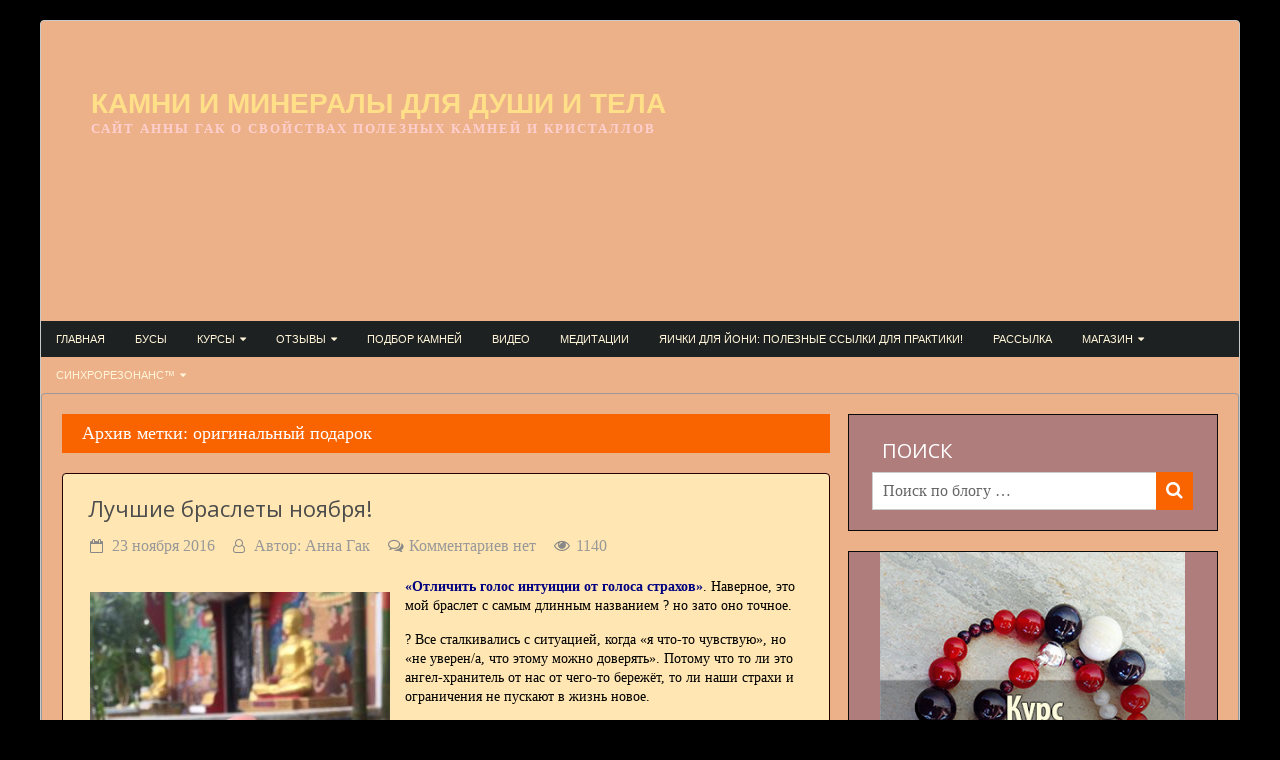

--- FILE ---
content_type: text/html; charset=UTF-8
request_url: https://archive.healingstones.ru/tag/originalnyj-podarok
body_size: 81509
content:
<!DOCTYPE html>
<!--[if IE 7]>
<html class="ie ie7" dir="ltr" lang="ru-RU" prefix="og: https://ogp.me/ns#">
<![endif]-->
<!--[if IE 8]>
<html class="ie ie8" dir="ltr" lang="ru-RU" prefix="og: https://ogp.me/ns#">
<![endif]-->
<!--[if !(IE 7) & !(IE 8)]><!-->
<html dir="ltr" lang="ru-RU" prefix="og: https://ogp.me/ns#" prefix="fb: http://www.facebook.com/2008/fbml">
<!--<![endif]-->
<head>
<meta name=viewport content="width=device-width, user-scalable=1">
<meta charset="UTF-8">

<link rel="profile" href="http://gmpg.org/xfn/11" >
<link rel="EditURI" type="application/rsd+xml" title="RSD" href="https://archive.healingstones.ru/xmlrpc.php?rsd" />
<link rel="alternate" type="application/rss+xml" title="RSS 2.0" href="https://archive.healingstones.ru/feed" />
<link rel="alternate" type="text/xml" title="RSS .92" href="https://archive.healingstones.ru/feed/rss" />
<link rel="alternate" type="application/atom+xml" title="Atom 1.0" href="https://archive.healingstones.ru/feed/atom" />

<meta property="og:title" content="Лучшие браслеты ноября!">
<meta property="og:type" content="article">
<meta property="og:url" content="https://archive.healingstones.ru/luchshie-braslety-noyabrya.html">
<meta property="og:description" content="&#171;Отличить голос интуиции от голоса страхов&#187;. Наверное, это мой браслет с самым длинным названием ? но зато оно точное. ? Все сталкивались с ситуацией, когда &#171;я что-то чувствую&#187;, но &#171;не уверен/а, что этому можно доверять&#187;. Потому что то ли это ангел-хранитель от нас от чего-то бережёт, то ли наши страхи и ограничения не пускают в..." />
<meta property="og:site_name" content="Камни и минералы для души и тела">
<meta property="fb:app_id" content="id24582138"/>
<meta name="twitter:site" content="@annagak">
<meta name="twitter:creator" content="@annagak">
<meta name="twitter:card" content="summary_large_image">
<meta name="twitter:title" content="Лучшие браслеты ноября!">
<meta name="twitter:description" content="&#171;Отличить голос интуиции от голоса страхов&#187;. Наверное, это мой браслет с самым длинным названием ? но зато оно точное. ? Все сталкивались с ситуацией, когда &#171;я что-то чувствую&#187;, но &#171;не уверен/а, что этому можно доверять&#187;. Потому что то ли это ангел-хранитель от нас от чего-то бережёт, то ли наши страхи и ограничения не пускают в...">
<meta name="thumbnail" content="" /><meta name="twitter:image:src" content=""><meta property="og:image" content="">
<meta name="twitter:image:width" content="435">
<meta name="twitter:image:height" content="375">


		<!-- All in One SEO 4.6.2 - aioseo.com -->
		<title>оригинальный подарок | Камни и минералы для души и тела</title>
		<meta name="robots" content="max-image-preview:large" />
		<link rel="canonical" href="https://archive.healingstones.ru/tag/originalnyj-podarok" />
		<meta name="generator" content="All in One SEO (AIOSEO) 4.6.2" />
		<script type="application/ld+json" class="aioseo-schema">
			{"@context":"https:\/\/schema.org","@graph":[{"@type":"BreadcrumbList","@id":"https:\/\/archive.healingstones.ru\/tag\/originalnyj-podarok#breadcrumblist","itemListElement":[{"@type":"ListItem","@id":"https:\/\/archive.healingstones.ru\/#listItem","position":1,"name":"\u0413\u043b\u0430\u0432\u043d\u0430\u044f \u0441\u0442\u0440\u0430\u043d\u0438\u0446\u0430","item":"https:\/\/archive.healingstones.ru\/","nextItem":"https:\/\/archive.healingstones.ru\/tag\/originalnyj-podarok#listItem"},{"@type":"ListItem","@id":"https:\/\/archive.healingstones.ru\/tag\/originalnyj-podarok#listItem","position":2,"name":"\u043e\u0440\u0438\u0433\u0438\u043d\u0430\u043b\u044c\u043d\u044b\u0439 \u043f\u043e\u0434\u0430\u0440\u043e\u043a","previousItem":"https:\/\/archive.healingstones.ru\/#listItem"}]},{"@type":"CollectionPage","@id":"https:\/\/archive.healingstones.ru\/tag\/originalnyj-podarok#collectionpage","url":"https:\/\/archive.healingstones.ru\/tag\/originalnyj-podarok","name":"\u043e\u0440\u0438\u0433\u0438\u043d\u0430\u043b\u044c\u043d\u044b\u0439 \u043f\u043e\u0434\u0430\u0440\u043e\u043a | \u041a\u0430\u043c\u043d\u0438 \u0438 \u043c\u0438\u043d\u0435\u0440\u0430\u043b\u044b \u0434\u043b\u044f \u0434\u0443\u0448\u0438 \u0438 \u0442\u0435\u043b\u0430","inLanguage":"ru-RU","isPartOf":{"@id":"https:\/\/archive.healingstones.ru\/#website"},"breadcrumb":{"@id":"https:\/\/archive.healingstones.ru\/tag\/originalnyj-podarok#breadcrumblist"}},{"@type":"Organization","@id":"https:\/\/archive.healingstones.ru\/#organization","name":"\u041a\u0430\u043c\u043d\u0438 \u0438 \u043c\u0438\u043d\u0435\u0440\u0430\u043b\u044b \u0434\u043b\u044f \u0434\u0443\u0448\u0438 \u0438 \u0442\u0435\u043b\u0430","url":"https:\/\/archive.healingstones.ru\/"},{"@type":"WebSite","@id":"https:\/\/archive.healingstones.ru\/#website","url":"https:\/\/archive.healingstones.ru\/","name":"\u041a\u0430\u043c\u043d\u0438 \u0438 \u043c\u0438\u043d\u0435\u0440\u0430\u043b\u044b \u0434\u043b\u044f \u0434\u0443\u0448\u0438 \u0438 \u0442\u0435\u043b\u0430","description":"\u0421\u0430\u0439\u0442 \u0410\u043d\u043d\u044b \u0413\u0430\u043a \u043e \u0441\u0432\u043e\u0439\u0441\u0442\u0432\u0430\u0445 \u043f\u043e\u043b\u0435\u0437\u043d\u044b\u0445 \u043a\u0430\u043c\u043d\u0435\u0439 \u0438 \u043a\u0440\u0438\u0441\u0442\u0430\u043b\u043b\u043e\u0432","inLanguage":"ru-RU","publisher":{"@id":"https:\/\/archive.healingstones.ru\/#organization"}}]}
		</script>
		<!-- All in One SEO -->

<link rel='stylesheet' id='wp-block-library-css' href='https://archive.healingstones.ru/wp-includes/css/dist/block-library/style.min.css?ver=6.5.7' type='text/css' media='all' />
<style id='classic-theme-styles-inline-css' type='text/css'>
/*! This file is auto-generated */
.wp-block-button__link{color:#fff;background-color:#32373c;border-radius:9999px;box-shadow:none;text-decoration:none;padding:calc(.667em + 2px) calc(1.333em + 2px);font-size:1.125em}.wp-block-file__button{background:#32373c;color:#fff;text-decoration:none}
</style>
<style id='global-styles-inline-css' type='text/css'>
body{--wp--preset--color--black: #000000;--wp--preset--color--cyan-bluish-gray: #abb8c3;--wp--preset--color--white: #ffffff;--wp--preset--color--pale-pink: #f78da7;--wp--preset--color--vivid-red: #cf2e2e;--wp--preset--color--luminous-vivid-orange: #ff6900;--wp--preset--color--luminous-vivid-amber: #fcb900;--wp--preset--color--light-green-cyan: #7bdcb5;--wp--preset--color--vivid-green-cyan: #00d084;--wp--preset--color--pale-cyan-blue: #8ed1fc;--wp--preset--color--vivid-cyan-blue: #0693e3;--wp--preset--color--vivid-purple: #9b51e0;--wp--preset--gradient--vivid-cyan-blue-to-vivid-purple: linear-gradient(135deg,rgba(6,147,227,1) 0%,rgb(155,81,224) 100%);--wp--preset--gradient--light-green-cyan-to-vivid-green-cyan: linear-gradient(135deg,rgb(122,220,180) 0%,rgb(0,208,130) 100%);--wp--preset--gradient--luminous-vivid-amber-to-luminous-vivid-orange: linear-gradient(135deg,rgba(252,185,0,1) 0%,rgba(255,105,0,1) 100%);--wp--preset--gradient--luminous-vivid-orange-to-vivid-red: linear-gradient(135deg,rgba(255,105,0,1) 0%,rgb(207,46,46) 100%);--wp--preset--gradient--very-light-gray-to-cyan-bluish-gray: linear-gradient(135deg,rgb(238,238,238) 0%,rgb(169,184,195) 100%);--wp--preset--gradient--cool-to-warm-spectrum: linear-gradient(135deg,rgb(74,234,220) 0%,rgb(151,120,209) 20%,rgb(207,42,186) 40%,rgb(238,44,130) 60%,rgb(251,105,98) 80%,rgb(254,248,76) 100%);--wp--preset--gradient--blush-light-purple: linear-gradient(135deg,rgb(255,206,236) 0%,rgb(152,150,240) 100%);--wp--preset--gradient--blush-bordeaux: linear-gradient(135deg,rgb(254,205,165) 0%,rgb(254,45,45) 50%,rgb(107,0,62) 100%);--wp--preset--gradient--luminous-dusk: linear-gradient(135deg,rgb(255,203,112) 0%,rgb(199,81,192) 50%,rgb(65,88,208) 100%);--wp--preset--gradient--pale-ocean: linear-gradient(135deg,rgb(255,245,203) 0%,rgb(182,227,212) 50%,rgb(51,167,181) 100%);--wp--preset--gradient--electric-grass: linear-gradient(135deg,rgb(202,248,128) 0%,rgb(113,206,126) 100%);--wp--preset--gradient--midnight: linear-gradient(135deg,rgb(2,3,129) 0%,rgb(40,116,252) 100%);--wp--preset--font-size--small: 13px;--wp--preset--font-size--medium: 20px;--wp--preset--font-size--large: 36px;--wp--preset--font-size--x-large: 42px;--wp--preset--spacing--20: 0.44rem;--wp--preset--spacing--30: 0.67rem;--wp--preset--spacing--40: 1rem;--wp--preset--spacing--50: 1.5rem;--wp--preset--spacing--60: 2.25rem;--wp--preset--spacing--70: 3.38rem;--wp--preset--spacing--80: 5.06rem;--wp--preset--shadow--natural: 6px 6px 9px rgba(0, 0, 0, 0.2);--wp--preset--shadow--deep: 12px 12px 50px rgba(0, 0, 0, 0.4);--wp--preset--shadow--sharp: 6px 6px 0px rgba(0, 0, 0, 0.2);--wp--preset--shadow--outlined: 6px 6px 0px -3px rgba(255, 255, 255, 1), 6px 6px rgba(0, 0, 0, 1);--wp--preset--shadow--crisp: 6px 6px 0px rgba(0, 0, 0, 1);}:where(.is-layout-flex){gap: 0.5em;}:where(.is-layout-grid){gap: 0.5em;}body .is-layout-flex{display: flex;}body .is-layout-flex{flex-wrap: wrap;align-items: center;}body .is-layout-flex > *{margin: 0;}body .is-layout-grid{display: grid;}body .is-layout-grid > *{margin: 0;}:where(.wp-block-columns.is-layout-flex){gap: 2em;}:where(.wp-block-columns.is-layout-grid){gap: 2em;}:where(.wp-block-post-template.is-layout-flex){gap: 1.25em;}:where(.wp-block-post-template.is-layout-grid){gap: 1.25em;}.has-black-color{color: var(--wp--preset--color--black) !important;}.has-cyan-bluish-gray-color{color: var(--wp--preset--color--cyan-bluish-gray) !important;}.has-white-color{color: var(--wp--preset--color--white) !important;}.has-pale-pink-color{color: var(--wp--preset--color--pale-pink) !important;}.has-vivid-red-color{color: var(--wp--preset--color--vivid-red) !important;}.has-luminous-vivid-orange-color{color: var(--wp--preset--color--luminous-vivid-orange) !important;}.has-luminous-vivid-amber-color{color: var(--wp--preset--color--luminous-vivid-amber) !important;}.has-light-green-cyan-color{color: var(--wp--preset--color--light-green-cyan) !important;}.has-vivid-green-cyan-color{color: var(--wp--preset--color--vivid-green-cyan) !important;}.has-pale-cyan-blue-color{color: var(--wp--preset--color--pale-cyan-blue) !important;}.has-vivid-cyan-blue-color{color: var(--wp--preset--color--vivid-cyan-blue) !important;}.has-vivid-purple-color{color: var(--wp--preset--color--vivid-purple) !important;}.has-black-background-color{background-color: var(--wp--preset--color--black) !important;}.has-cyan-bluish-gray-background-color{background-color: var(--wp--preset--color--cyan-bluish-gray) !important;}.has-white-background-color{background-color: var(--wp--preset--color--white) !important;}.has-pale-pink-background-color{background-color: var(--wp--preset--color--pale-pink) !important;}.has-vivid-red-background-color{background-color: var(--wp--preset--color--vivid-red) !important;}.has-luminous-vivid-orange-background-color{background-color: var(--wp--preset--color--luminous-vivid-orange) !important;}.has-luminous-vivid-amber-background-color{background-color: var(--wp--preset--color--luminous-vivid-amber) !important;}.has-light-green-cyan-background-color{background-color: var(--wp--preset--color--light-green-cyan) !important;}.has-vivid-green-cyan-background-color{background-color: var(--wp--preset--color--vivid-green-cyan) !important;}.has-pale-cyan-blue-background-color{background-color: var(--wp--preset--color--pale-cyan-blue) !important;}.has-vivid-cyan-blue-background-color{background-color: var(--wp--preset--color--vivid-cyan-blue) !important;}.has-vivid-purple-background-color{background-color: var(--wp--preset--color--vivid-purple) !important;}.has-black-border-color{border-color: var(--wp--preset--color--black) !important;}.has-cyan-bluish-gray-border-color{border-color: var(--wp--preset--color--cyan-bluish-gray) !important;}.has-white-border-color{border-color: var(--wp--preset--color--white) !important;}.has-pale-pink-border-color{border-color: var(--wp--preset--color--pale-pink) !important;}.has-vivid-red-border-color{border-color: var(--wp--preset--color--vivid-red) !important;}.has-luminous-vivid-orange-border-color{border-color: var(--wp--preset--color--luminous-vivid-orange) !important;}.has-luminous-vivid-amber-border-color{border-color: var(--wp--preset--color--luminous-vivid-amber) !important;}.has-light-green-cyan-border-color{border-color: var(--wp--preset--color--light-green-cyan) !important;}.has-vivid-green-cyan-border-color{border-color: var(--wp--preset--color--vivid-green-cyan) !important;}.has-pale-cyan-blue-border-color{border-color: var(--wp--preset--color--pale-cyan-blue) !important;}.has-vivid-cyan-blue-border-color{border-color: var(--wp--preset--color--vivid-cyan-blue) !important;}.has-vivid-purple-border-color{border-color: var(--wp--preset--color--vivid-purple) !important;}.has-vivid-cyan-blue-to-vivid-purple-gradient-background{background: var(--wp--preset--gradient--vivid-cyan-blue-to-vivid-purple) !important;}.has-light-green-cyan-to-vivid-green-cyan-gradient-background{background: var(--wp--preset--gradient--light-green-cyan-to-vivid-green-cyan) !important;}.has-luminous-vivid-amber-to-luminous-vivid-orange-gradient-background{background: var(--wp--preset--gradient--luminous-vivid-amber-to-luminous-vivid-orange) !important;}.has-luminous-vivid-orange-to-vivid-red-gradient-background{background: var(--wp--preset--gradient--luminous-vivid-orange-to-vivid-red) !important;}.has-very-light-gray-to-cyan-bluish-gray-gradient-background{background: var(--wp--preset--gradient--very-light-gray-to-cyan-bluish-gray) !important;}.has-cool-to-warm-spectrum-gradient-background{background: var(--wp--preset--gradient--cool-to-warm-spectrum) !important;}.has-blush-light-purple-gradient-background{background: var(--wp--preset--gradient--blush-light-purple) !important;}.has-blush-bordeaux-gradient-background{background: var(--wp--preset--gradient--blush-bordeaux) !important;}.has-luminous-dusk-gradient-background{background: var(--wp--preset--gradient--luminous-dusk) !important;}.has-pale-ocean-gradient-background{background: var(--wp--preset--gradient--pale-ocean) !important;}.has-electric-grass-gradient-background{background: var(--wp--preset--gradient--electric-grass) !important;}.has-midnight-gradient-background{background: var(--wp--preset--gradient--midnight) !important;}.has-small-font-size{font-size: var(--wp--preset--font-size--small) !important;}.has-medium-font-size{font-size: var(--wp--preset--font-size--medium) !important;}.has-large-font-size{font-size: var(--wp--preset--font-size--large) !important;}.has-x-large-font-size{font-size: var(--wp--preset--font-size--x-large) !important;}
.wp-block-navigation a:where(:not(.wp-element-button)){color: inherit;}
:where(.wp-block-post-template.is-layout-flex){gap: 1.25em;}:where(.wp-block-post-template.is-layout-grid){gap: 1.25em;}
:where(.wp-block-columns.is-layout-flex){gap: 2em;}:where(.wp-block-columns.is-layout-grid){gap: 2em;}
.wp-block-pullquote{font-size: 1.5em;line-height: 1.6;}
</style>
<link rel='stylesheet' id='inspirationstyles-css' href='https://archive.healingstones.ru/wp-content/plugins/ab-insp-testimonials/assets/css/inspirationestimonial.css?ver=6.5.7' type='text/css' media='all' />
<link rel='stylesheet' id='style-otzyvy-css' href='https://archive.healingstones.ru/wp-content/plugins/ab-insp-testimonials/assets/css/style-otzyvy.css?ver=1.0' type='text/css' media='all' />
<link rel='stylesheet' id='stcr-font-awesome-css' href='https://archive.healingstones.ru/wp-content/plugins/subscribe-to-comments-reloaded/includes/css/font-awesome.min.css?ver=6.5.7' type='text/css' media='all' />
<link rel='stylesheet' id='stcr-style-css' href='https://archive.healingstones.ru/wp-content/plugins/subscribe-to-comments-reloaded/includes/css/stcr-style.css?ver=6.5.7' type='text/css' media='all' />
<link rel='stylesheet' id='ab-complete-styles-css' href='https://archive.healingstones.ru/wp-content/themes/ab-inspiration/inc/css/bootstrap.min.css' type='text/css' media='all' />
<link rel='stylesheet' id='style-icons-css' href='https://archive.healingstones.ru/wp-content/themes/ab-inspiration/inc/css/style-icons.css' type='text/css' media='all' />
<link rel='stylesheet' id='ab-complete-style-css' href='https://archive.healingstones.ru/wp-content/themes/ab-inspiration/style.css?ver=6.5.7' type='text/css' media='all' />
<link rel='stylesheet' id='social-likes-css' href='https://archive.healingstones.ru/wp-content/themes/ab-inspiration/inc/css/social-likes_flat.css' type='text/css' media='all' />
<link rel='stylesheet' id='prefix-cs-custom-css' href='https://archive.healingstones.ru/wp-content/uploads/some-folder/custom-style.css' type='text/css' media='all' />
<script type="text/javascript" src="https://archive.healingstones.ru/wp-includes/js/jquery/jquery.min.js?ver=3.7.1" id="jquery-core-js"></script>
<script type="text/javascript" src="https://archive.healingstones.ru/wp-includes/js/jquery/jquery-migrate.min.js?ver=3.4.1" id="jquery-migrate-js"></script>
<style type="text/css">#content-main { -moz-border-radius:3px;}#content img, #content .attachment img {max-width: 100%;  height: auto;}</style><meta property="og:title" content="Лучшие браслеты ноября!">
<meta property="og:type" content="article">
<meta property="og:url" content="https://archive.healingstones.ru/luchshie-braslety-noyabrya.html">
<meta property="og:description" content="&#171;Отличить голос интуиции от голоса страхов&#187;. Наверное, это мой браслет с самым длинным названием ? но зато оно точное. ? Все сталкивались с ситуацией, когда &#171;я что-то чувствую&#187;, но &#171;не уверен/а, что этому можно доверять&#187;. Потому что то ли это ангел-хранитель от нас от чего-то бережёт, то ли наши страхи и ограничения не пускают в..." />
<meta property="og:site_name" content="Камни и минералы для души и тела">
<meta property="fb:app_id" content="id24582138"/>
<meta name="twitter:site" content="@annagak">
<meta name="twitter:creator" content="@annagak">
<meta name="twitter:card" content="summary_large_image">
<meta name="twitter:title" content="Лучшие браслеты ноября!">
<meta name="twitter:description" content="&#171;Отличить голос интуиции от голоса страхов&#187;. Наверное, это мой браслет с самым длинным названием ? но зато оно точное. ? Все сталкивались с ситуацией, когда &#171;я что-то чувствую&#187;, но &#171;не уверен/а, что этому можно доверять&#187;. Потому что то ли это ангел-хранитель от нас от чего-то бережёт, то ли наши страхи и ограничения не пускают в...">
<meta name="thumbnail" content="" /><meta name="twitter:image:src" content=""><meta property="og:image" content="">
<meta name="twitter:image:width" content="435">
<meta name="twitter:image:height" content="375">

<script type="text/javascript" src="//vk.com/js/api/openapi.js?169"></script>

<script type="text/javascript" src="//vk.com/js/api/openapi.js?169"></script>


</head>
<body class="archive tag tag-originalnyj-podarok tag-403" id="body" itemscope="" itemtype="http://schema.org/Blog">
<meta itemprop="description" content="Сайт Анны Гак о свойствах полезных камней и кристаллов">
<div id="fb-root"></div> 
<script>
if (screen && screen.width > 514) {
  document.write('<script>(function(d, s, id) {var js, fjs = d.getElementsByTagName(s)[0];if (d.getElementById(id)) {return;}js = d.createElement(s); js.id = id;js.async=true; js.src = "//connect.facebook.net/ru_RU/sdk.js#xfbml=1&version=v2.12&appId=id24582138&autoLogAppEvents=1";fjs.parentNode.insertBefore(js, fjs);}(document, \'script\', \'facebook-jssdk\'));<\/script>');
}
</script><div id="wrapper" class="hfeed">
<div id="header" itemscope="" itemtype="http://schema.org/WPHeader">

<div id="masthead"><div id="branding">


<!-- A grey horizontal navbar that becomes vertical on small screens -->
<nav class="navbar navbar-expand-md navbar-dark">
	
  <div id="mySidenav" class="sidenav">
  <a href="javascript:void(0)" class="closebtn" onclick="closeNav()">&times;</a>
   <div class="menu-osnovnoe-menyu-container"><ul id="menu-osnovnoe-menyu" class="navbar-nav"><li id="menu-item-6509" class="menu-item menu-item-type-custom menu-item-object-custom menu-item-6509"><a href="https://healingstones.ru/">Главная</a></li>
<li id="menu-item-6510" class="menu-item menu-item-type-post_type menu-item-object-page menu-item-6510"><a href="https://archive.healingstones.ru/busy">Бусы</a></li>
<li id="menu-item-6511" class="menu-item menu-item-type-post_type menu-item-object-page menu-item-has-children dropdown menu-item-6511"><a href="https://archive.healingstones.ru/seminary" class="dropdown-toggle" data-toggle="dropdown">Курсы <b class="caret"></b></a>
<ul class="dropdown-menu">
	<li id="menu-item-6512" class="menu-item menu-item-type-post_type menu-item-object-page menu-item-6512"><a href="https://archive.healingstones.ru/seminary/massazh">Массаж</a></li>
</ul>
</li>
<li id="menu-item-6513" class="menu-item menu-item-type-post_type menu-item-object-page menu-item-has-children dropdown menu-item-6513"><a href="https://archive.healingstones.ru/vashi-otzyvy" class="dropdown-toggle" data-toggle="dropdown">Отзывы <b class="caret"></b></a>
<ul class="dropdown-menu">
	<li id="menu-item-6514" class="menu-item menu-item-type-post_type menu-item-object-page menu-item-6514"><a href="https://archive.healingstones.ru/vashi-otzyvy/ob-avtore">Об авторе</a></li>
</ul>
</li>
<li id="menu-item-6515" class="menu-item menu-item-type-post_type menu-item-object-page menu-item-6515"><a href="https://archive.healingstones.ru/podbor-kamnej">Подбор камней</a></li>
<li id="menu-item-6516" class="menu-item menu-item-type-post_type menu-item-object-page menu-item-6516"><a href="https://archive.healingstones.ru/video">Видео</a></li>
<li id="menu-item-6517" class="menu-item menu-item-type-post_type menu-item-object-page menu-item-6517"><a href="https://archive.healingstones.ru/meditacii">Медитации</a></li>
<li id="menu-item-6518" class="menu-item menu-item-type-post_type menu-item-object-page menu-item-6518"><a href="https://archive.healingstones.ru/yaichki-dlya-joni">Яички для Йони: полезные ссылки для практики!</a></li>
<li id="menu-item-6519" class="menu-item menu-item-type-post_type menu-item-object-page menu-item-6519"><a href="https://archive.healingstones.ru/moya-rassylka">Рассылка</a></li>
<li id="menu-item-6520" class="menu-item menu-item-type-post_type menu-item-object-page menu-item-has-children dropdown menu-item-6520"><a href="https://archive.healingstones.ru/magazin" class="dropdown-toggle" data-toggle="dropdown">Магазин <b class="caret"></b></a>
<ul class="dropdown-menu">
	<li id="menu-item-6521" class="menu-item menu-item-type-post_type menu-item-object-page menu-item-6521"><a href="https://archive.healingstones.ru/magazin/meditaciya-znakomstvo-s-kamnem">Медитация «Знакомство с камнем» ПАРОЛЬ</a></li>
	<li id="menu-item-6522" class="menu-item menu-item-type-post_type menu-item-object-page menu-item-6522"><a href="https://archive.healingstones.ru/magazin/meditaciya-v-lesu">Медитация в лесу</a></li>
</ul>
</li>
<li id="menu-item-6523" class="menu-item menu-item-type-post_type menu-item-object-page menu-item-has-children dropdown menu-item-6523"><a href="https://archive.healingstones.ru/s-resonance" class="dropdown-toggle" data-toggle="dropdown">СИНХРОрезонанс™ <b class="caret"></b></a>
<ul class="dropdown-menu">
	<li id="menu-item-6524" class="menu-item menu-item-type-post_type menu-item-object-page menu-item-6524"><a href="https://archive.healingstones.ru/s-resonance/apk">АПК</a></li>
</ul>
</li>
</ul></div></div>

<!-- Use any element to open the sidenav -->
<span onclick="openNav()"><span class="navbar-toggler-icon" style="float:left;margin-left:20px; margin-right: 20px;"></span></span>	


	
	
	<div class="mobile-logo">
		
  <!-- Brand -->
   
<h2 id="site-title" style="width:70%;    margin: 0 auto; position:relative; z-index:4;"><a href="https://archive.healingstones.ru/">Камни и минералы для души и тела</a></h2>
 
	</div>
 
 

</nav>

<div class="head-style" style="">

<div class="head-height" style=" float:left; position:relative;">


 
<div class="logo-head">
<div id="site-title" style="padding-top:68px; margin-left:50px; position:relative; z-index:4"><a href="https://archive.healingstones.ru/">Камни и минералы для души и тела</a></div>
<div id="site-description" style="padding-top:0px;margin-left:50px; position:relative; z-index:4"> Сайт Анны Гак о свойствах полезных камней и кристаллов</div></div></div>

  
</div>
</div></div></div>

<div id="access" style="vertical-align:bottom"><div class="menu-header"><ul id="menu-osnovnoe-menyu-1" class="menu"><li class="menu-item menu-item-type-custom menu-item-object-custom menu-item-6509"><a href="https://healingstones.ru/">Главная</a></li>
<li class="menu-item menu-item-type-post_type menu-item-object-page menu-item-6510"><a href="https://archive.healingstones.ru/busy">Бусы</a></li>
<li class="menu-item menu-item-type-post_type menu-item-object-page menu-item-has-children menu-item-6511"><a href="https://archive.healingstones.ru/seminary">Курсы</a>
<ul class="sub-menu">
	<li class="menu-item menu-item-type-post_type menu-item-object-page menu-item-6512"><a href="https://archive.healingstones.ru/seminary/massazh">Массаж</a></li>
</ul>
</li>
<li class="menu-item menu-item-type-post_type menu-item-object-page menu-item-has-children menu-item-6513"><a href="https://archive.healingstones.ru/vashi-otzyvy">Отзывы</a>
<ul class="sub-menu">
	<li class="menu-item menu-item-type-post_type menu-item-object-page menu-item-6514"><a href="https://archive.healingstones.ru/vashi-otzyvy/ob-avtore">Об авторе</a></li>
</ul>
</li>
<li class="menu-item menu-item-type-post_type menu-item-object-page menu-item-6515"><a href="https://archive.healingstones.ru/podbor-kamnej">Подбор камней</a></li>
<li class="menu-item menu-item-type-post_type menu-item-object-page menu-item-6516"><a href="https://archive.healingstones.ru/video">Видео</a></li>
<li class="menu-item menu-item-type-post_type menu-item-object-page menu-item-6517"><a href="https://archive.healingstones.ru/meditacii">Медитации</a></li>
<li class="menu-item menu-item-type-post_type menu-item-object-page menu-item-6518"><a href="https://archive.healingstones.ru/yaichki-dlya-joni">Яички для Йони: полезные ссылки для практики!</a></li>
<li class="menu-item menu-item-type-post_type menu-item-object-page menu-item-6519"><a href="https://archive.healingstones.ru/moya-rassylka">Рассылка</a></li>
<li class="menu-item menu-item-type-post_type menu-item-object-page menu-item-has-children menu-item-6520"><a href="https://archive.healingstones.ru/magazin">Магазин</a>
<ul class="sub-menu">
	<li class="menu-item menu-item-type-post_type menu-item-object-page menu-item-6521"><a href="https://archive.healingstones.ru/magazin/meditaciya-znakomstvo-s-kamnem">Медитация «Знакомство с камнем» ПАРОЛЬ</a></li>
	<li class="menu-item menu-item-type-post_type menu-item-object-page menu-item-6522"><a href="https://archive.healingstones.ru/magazin/meditaciya-v-lesu">Медитация в лесу</a></li>
</ul>
</li>
<li class="menu-item menu-item-type-post_type menu-item-object-page menu-item-has-children menu-item-6523"><a href="https://archive.healingstones.ru/s-resonance">СИНХРОрезонанс™</a>
<ul class="sub-menu">
	<li class="menu-item menu-item-type-post_type menu-item-object-page menu-item-6524"><a href="https://archive.healingstones.ru/s-resonance/apk">АПК</a></li>
</ul>
</li>
</ul></div></div>
<div style="clear:both"></div>




<div id="fb-root"></div> 
<script>
if (screen && screen.width > 514) {
  document.write('<script>(function(d, s, id) {var js, fjs = d.getElementsByTagName(s)[0];if (d.getElementById(id)) {return;}js = d.createElement(s); js.id = id;js.async=true; js.src = "//connect.facebook.net/ru_RU/sdk.js#xfbml=1&version=v2.12&appId=id24582138&autoLogAppEvents=1";fjs.parentNode.insertBefore(js, fjs);}(document, \'script\', \'facebook-jssdk\'));<\/script>');
}
</script>	<div id="content-main"><div id="main">

		<div id="container">
			<div id="content" role="main">

				<div class="archive-entry">					<div class="archiv-title">Архив метки: <span>оригинальный подарок</span></div><div style="clear:both !important; width:100%"></div></div>

<article class="entry-box">		
<div id="post-4220" class="post-4220 post type-post status-publish format-standard hentry category-new tag-braslet-v-podarok tag-braslety-iz-naturalnyx-kamnej tag-individualnyj-podbor tag-individualnyj-podbor-kamnej tag-luchshij-novogodnij-podarok tag-naturalnye-kamni tag-originalnyj-podarok tag-podarok">





<h2 class="entry-title" itemprop="name headline"><a href="https://archive.healingstones.ru/luchshie-braslety-noyabrya.html" title=" Лучшие браслеты ноября!" rel="bookmark">Лучшие браслеты ноября!</a></h2>

<div class="date-comments" style="margin-bottom:10px;">
<div class="meta-date"   ><i class="fa fa-calendar-o" style="color:#888; padding-left:2px; padding-right:5px;  font-size:14px !important"></i>
	
<script language="javascript" type="text/javascript">document.write("23 ноября 2016");</script>	</div> 
 <div class="meta-author">&nbsp; <i class="fa fa-user-o" style="color:#888;padding-right:5px;  font-size:14px !important"></i> Автор: <span class="vcard author" itemprop="author">
<span class="fn">Анна Гак</span>
</span></div> 
 <div class="meta-comment"> &nbsp; <i class="fa fa-comments-o" style="color:#888;padding-right:5px; font-size:16px !important"></i>Комментариев нет<a href="https://archive.healingstones.ru/luchshie-braslety-noyabrya.html#respond"></a></div>
 
 <div class="meta-comment view-counts" style="margin-left:10px;"> &nbsp; <i class="fa fa-eye" style="color:#888;padding-right:2px; font-size:16px !important"></i> <span style="vertical-align: top;"> 1140</span></div>
 
 
 </div>

  <div class="entry-content"><div style="clear:both"></div> <a href="https://archive.healingstones.ru/luchshie-braslety-noyabrya.html"></a>
<div class="post-font" itemprop="description"><p style="text-align: left;"><a href="https://healingstones.ru/wp-content/uploads/2016/11/bn3.jpg"><img fetchpriority="high" decoding="async" class="size-medium wp-image-4223 alignleft" src="https://healingstones.ru/wp-content/uploads/2016/11/bn3-300x300.jpg" alt="bn3" width="300" height="300" srcset="https://archive.healingstones.ru/wp-content/uploads/2016/11/bn3-300x300.jpg 300w, https://archive.healingstones.ru/wp-content/uploads/2016/11/bn3-150x150.jpg 150w, https://archive.healingstones.ru/wp-content/uploads/2016/11/bn3-768x768.jpg 768w, https://archive.healingstones.ru/wp-content/uploads/2016/11/bn3.jpg 960w" sizes="(max-width: 300px) 100vw, 300px" /></a><span style="color: #000080;"><strong>&#171;Отличить голос интуиции от голоса страхов&#187;</strong></span>. Наверное, это мой браслет с самым длинным названием <span class="_5mfr _47e3"><span class="_7oe">?</span></span> но зато оно точное.</p>
<p style="text-align: left;">? Все сталкивались с ситуацией, когда &#171;я что-то чувствую&#187;, но &#171;не уверен/а, что этому можно доверять&#187;. Потому что то ли это ангел-хранитель от нас от чего-то бережёт, то ли наши <span class="_5afx"><span class="_58cm">страхи</span></span> и <span class="_5afx"><span class="_58cm">ограничения</span></span> не пускают в жизнь <span class="_5afx"><span class="_58cm">новое</span></span>.</p>
<p style="text-align: left;">? В такие моменты нужно найти внутри точку любви к себе и эмоциональной стабильности, &#8212; и если это страхи, то в этой точки и они исче<span class="text_exposed_show">знут, и появится <span class="_5afx"><span class="_58cm">любопытство</span></span> <span class="_5mfr _47e3"><img decoding="async" class="img" src="https://www.facebook.com/images/emoji.php/v6/f38/1/16/1f34a.png" alt="" width="16" height="16" /><span class="_7oe">?</span></span></span></p>
<p> <a href="https://archive.healingstones.ru/luchshie-braslety-noyabrya.html" class="more-link">Читать далее &#187;</a></p>
</div>  <div style="clear:both;"></div></div> 


</div>
<div style="clear:both;"></div></article>
<div class="entry-between-border"></div>
			</div><!-- #content -->
		</div><!-- #container -->


				<div id="primary" class="widget-area" role="complementary">
<ul class="xoxo">
						<li id="search-3" class="widget-container widget_search"><div class="widget-title">Поиск</div>
<form method="get" class="form-search" action="https://archive.healingstones.ru/">
     <div class="input-group">
				<input type="text" class="form-control search-query input1" name="s" placeholder="Поиск по блогу &hellip;" />
				<span class="input-group-btn">
					<button type="submit" class="btn btn-default" name="submit" id="searchsubmit" value="Поиск"><i class="fa fa-search"></i></button>
				</span>
			</div>

</form></li><li id="text-3" class="widget-container widget_text">			<div class="textwidget"><center><a href=https://healingstones.ru/seminary><img src=https://www.anna-gak.com/wp-content/uploads/2017/03/course.jpg width=305></a></center></div>
		</li><li id="custom_html-2" class="widget_text widget-container widget_custom_html"><div class="widget-title">Подпишитесь на нашу рассылку</div><div class="textwidget custom-html-widget"><form action="https://sendy.syncro.space/subscribe" method="POST" accept-charset="utf-8">
	<label for="name">Ваше имя</label><br/>
	<input type="text" name="name" id="name"/>
	<br/>
	<label for="email">Email</label><br/>
	<input type="email" name="email" id="email"/><br/><div style="display:none;">
	<label for="hp">HP</label><br/>
	<input type="text" name="hp" id="hp"/>
	</div>
	<input type="hidden" name="list" value="NQXZSsCrduycb6XvPz2WNA"/>
	<input type="hidden" name="subform" value="yes"/>	
	<input type="hidden" name="api_key" value="bXEmhQDf4FH12vRsUSbq"/>
	<input type="submit" name="submit" id="submit"/>
</form></div></li><li id="inspiration_testimonial_menu_widget-2" class="widget-container ab-insp-testimonial-widget"><div class="widget-title">Отзывы</div><div 
		class="cycle-slideshow" data-cycle-fx="fade"
    data-cycle-pause-on-hover="true"
     data-cycle-slides="li" 
    data-cycle-speed="1200"><ul style="
    list-style: none;"><li class="testimonial-widget"><div class="photo"><img width="85" height="85" src="https://archive.healingstones.ru/wp-content/uploads/2018/05/0C0191A2-7C2A-4841-93CF-93F8D011B78C-150x150.jpeg" class="attachment-85x85x avatar size-85x85x avatar wp-post-image" alt="" decoding="async" loading="lazy" /></div><div class="content">Получила сегодня свои бусики! Они прекрасны, хочется их носить, разглядывать, трогать. Уже сделала с ними медитацию знакомства, мне кажется они тоже рады😁 Отдельная тема, про то как упаковано. Видно, что всё делалось с такой любовью, особенно понрави...</div><div class="clear"></div><div class="client"><span class="name">Алина Исайчева</span></div></li><li class="testimonial-widget"><div class="content">Анечка большое спасибо за ваши уроки,то что вы делаете это огромный труд.</div><div class="clear"></div><div class="client"><span class="name">Наталья Петрушенко</span></div></li><li class="testimonial-widget"><div class="content">Анничка, получила посылочку. Браслеты,яичко. Невероятно красивые!👍🎈❤️Такие нежные !!!💝 Какие-то они мягкие, нежные, ,легкие!!!🎈💕Меня переполняет чувство радости, что я у тебя их заказала!Благодарю!!!🙏🙏🙏 И огромное спасибо за подарки, которые шли к эт...</div><div class="clear"></div><div class="client"><span class="name">Irina</span></div></li><li class="testimonial-widget"><div class="photo"><img width="85" height="85" src="https://archive.healingstones.ru/wp-content/uploads/2018/04/15249309857271430981278-150x150.jpg" class="attachment-85x85x avatar size-85x85x avatar wp-post-image" alt="" decoding="async" loading="lazy" /></div><div class="content">Благодарю за браслетик с горы Шаста. Защитный мой оберег. Красавчик.</div><div class="clear"></div><div class="client"><span class="name">Катя</span></div></li><li class="testimonial-widget"><div class="photo"><img width="85" height="85" src="https://archive.healingstones.ru/wp-content/uploads/2018/04/received_1595060313887011-150x150.jpeg" class="attachment-85x85x avatar size-85x85x avatar wp-post-image" alt="" decoding="async" loading="lazy" /></div><div class="content">Благодарю за бусы и браслет, подобранные для меня по дате рождения.</div><div class="clear"></div><div class="client"><span class="name">Катя</span></div></li></ul></div><div class="clear"></div><div class="inspirationst-widget-readmore"><a href="https://archive.healingstones.ru/vashi-otzyvy">Все отзывы &#187;</a></div></li><input type="hidden" id="inspiration_create_testimonial_form_submitted" name="inspiration_create_testimonial_form_submitted" value="0039d7133f" /><input type="hidden" name="_wp_http_referer" value="/tag/originalnyj-podarok" />	
<div id="inline" style="display:none; overflow: auto;" class="obrabotka">
<div style="font-size:26px; text-align:center; padding-top:10px;"> Согласие на обработку персональных данных </div> <br>
<div style="padding:0px 30px; font-size:15px;">
<h1>ПОЛИТИКА В ОТНОШЕНИИ ОБРАБОТКИ ПЕРСОНАЛЬНЫХ ДАННЫХ</h1>
 
ИП Гак Анна Андреевна April 23, 2017
<br><br>

г.Москва

<br><br>
1. Общие положения 
<br><br>
1.1. Политика в отношении обработки персональных данных (далее — Политика) направлена на защиту прав и свобод физических лиц, персональные данные которых обрабатывает ИП Гак А.А. (далее — Оператор).
<br><br>
1.2. Политика разработана в соответствии с п. 2 ч. 1 ст. 18.1 Федерального закона от 27 июля 2006 г. № 152-ФЗ «О персональных данных» (далее — ФЗ «О персональных данных»).
<br><br>
1.3. Политика содержит сведения, подлежащие раскрытию в соответствии с ч. 1 ст. 14 ФЗ «О персональных данных», и является общедоступным документом.

<br><br>

2. Сведения об обработке персональных данных 
<br><br>
2.1. Оператор обрабатывает персональные данные на законной и справедливой основе для выполнения возложенных законодательством функций, полномочий и обязанностей, осуществления прав и законных интересов Оператора, работников Оператора и третьих лиц.
<br><br>
2.2. Оператор получает персональные данные непосредственно у субъектов персональных данных (далее – ПДн).
<br><br>
2.3. Оператор обрабатывает персональные данные автоматизированным и неавтоматизированным способами, с использованием средств вычислительной техники и без использования таких средств.
<br><br>
2.4. Действия по обработке персональных данных включают сбор, запись, систематизацию, накопление, хранение, уточнение (обновление, изменение), извлечение, использование, передачу (распространение, предоставление, доступ), обезличивание, блокирование, удаление и уничтожение.
<br><br>


3. Обработка персональных данных клиентов 
<br><br>
3.1. Оператор обрабатывает персональные данные клиентов в рамках правоотношений с Оператором, урегулированных частью второй Гражданского Кодекса Российской Федерации от 26 января 1996 г. № 14-ФЗ, (далее — клиентов).
<br><br>
3.2. Оператор обрабатывает персональные данные клиентов в целях соблюдения норм законодательства РФ, а также с целью: 

прием обращений и заявок от субъекта ПДн;
заключение и исполнение условий договора.

<br><br>
3.3. Оператор обрабатывает персональные данные клиентов с их согласия, предоставляемого клиентами и/или их законными представителями путем совершения конклюдентных действий на настоящем интернет-сайте, в том числе, но не ограничиваясь, оформлением заказа, регистрацией в личном кабинете, подпиской на рассылку, в соответствии с настоящей Политикой.
<br><br>
3.4. Оператор обрабатывает персональные данные клиентов не дольше, чем того требуют цели обработки персональных данных, если иное не предусмотрено требованиями законодательства РФ.
<br><br>
3.5. Оператор может обрабатывать следующие персональные данные клиентов: 
<br><br>
— Фамилия, имя, отчество; 
<br><br>
— Адрес;
<br><br>
— Номер контактного телефона;
<br><br>
— Адрес электронной почты.
<br><br>
3.6. Не осуществляется обработка специальных категорий персональных данных:
<br><br>
3.6.1. касающихся расовой, национальной принадлежности;
<br><br>
3.6.2. политических взглядов, религиозных или философских убеждений;
<br><br>
3.6.3. здоровья и интимной жизни.

<br><br>

4. Сведения об обеспечении безопасности персональных данных 
<br><br>
4.1. Оператор при обработке персональных данных принимает необходимые правовые, организационные и технические меры или обеспечивает их принятие для защиты персональных данных от неправомерного или случайного доступа к ним, уничтожения, изменения, блокирования, копирования, предоставления, распространения персональных данных, а также от иных неправомерных действий в отношении персональных данных.
<br><br>
4.2. Меры по обеспечению безопасности персональных данных при их обработке, применяемые Оператором, планируются и реализуются в целях обеспечения соответствия требованиям, приведенным в статье 19 ФЗ-152 «О персональных данных».
<br><br>
4.3. В соответствии со статьей 18.1 ФЗ-152 Оператор самостоятельно определяет состав и перечень мер, необходимых и достаточных для обеспечения выполнения требований законодательства. Оператор в частности принял следующие меры:
<br><br>
- применяются правовые, организационные и технические меры по обеспечению безопасности ПДн в соответствии со статьей 19 ФЗ-152;
<br><br>
- осуществляется внутренний контроль соответствия обработки ПДн ФЗ-152 и принятым в соответствии с ним нормативным правовым актам, требованиям к защите ПДн, политике Оператора в отношении обработки ПДн, локальным актам Оператора;
<br><br>
- В дополнение к требованиям 152-ФЗ «О персональных данных», у Оператора осуществляется комплекс мероприятий, направленных на защиту информации о клиентах, работниках и контрагентах.
<br><br>


5. Права субъектов персональных данных 
<br><br>
5.1. Субъект персональных данных имеет право: 
<br><br>
— на получение персональных данных, относящихся к данному субъекту, и информации, касающейся их обработки;
<br><br>
— на уточнение, блокирование или уничтожение его персональных данных в случае, если они являются неполными, устаревшими, неточными, незаконно полученными или не являются необходимыми для заявленной цели обработки;
<br><br>
— на отзыв данного им согласия на обработку персональных данных;
<br><br>
— на защиту своих прав и законных интересов, в том числе на возмещение убытков и компенсацию морального вреда в судебном порядке;
<br><br>
— на обжалование действий или бездействия Оператора в уполномоченный орган по защите прав субъектов персональных данных или в судебном порядке.
<br><br>
5.2. Для реализации своих прав и законных интересов субъекты персональных данных имеют право обратиться к Оператору либо направить запрос лично или с помощью представителя. Запрос должен содержать сведения, указанные в ч. 3 ст. 14 ФЗ «О персональных данных».
<br><br>
<br>
</div></div>


		
		<li id="text-2" class="widget-container widget_text"><div class="widget-title">Оставьте свой отзыв:</div>			<div class="textwidget"><div id="testimonial-form"><form id="create_testimonial_form" method="post" action="" enctype="multipart/form-data"><input type="hidden" id="inspiration_create_testimonial_form_submitted" name="inspiration_create_testimonial_form_submitted" value="0039d7133f" /><input type="hidden" name="_wp_http_referer" value="/tag/originalnyj-podarok" />
		<p class=" form-field">
			<label for="inspiration_client_name">Имя, Фамилия и профессия: <span class="req">*</span></label>
			<input type="text" value="" name="inspiration_client_name" id="inspiration_client_name" class="text required"  minlength="2" />
			
		</p>
		<p class=" form-field">
			<label for="inspiration_email">E-Mail (не будет опубликован): <span class="req">*</span></label>
			<input type="text" value="" name="inspiration_email" id="inspiration_email" class="text required email" />
					
		<p class=" form-field">
			<label for="inspiration_company_website">Вебсайт или ссылка на соц. cеть:</label>
			<input type="text" value="" name="inspiration_company_website" id="inspiration_company_website"  />
			
		</p>
		
		
		<p class=" form-field">
						<label for="inspiration_text">Отзыв: <span class="req">*</span></label>
<textarea name="inspiration_text" id="inspiration_text" class="required"></textarea><br />
			
		</p>
		
		<p class=" form-field">
			<label for="inspiration_rating">Оценка:</label>
			<select name="inspiration_rating" id="inspiration_rating" class="font_select">
				<option>5</option>
				<option>4</option>
				<option>3</option>
				<option>2</option>
				<option>1</option>
					
					
					</select>			
		</p>
		
		<div class="clear"></div>
		
		<p class=" form-field">
			<label for="inspiration_client_photo">Фото:</label>
			<input type="file" name="inspiration_client_photo" id="inspiration_client_photo" value="" class="text" /><br />
			
		</p>
		
		<div class="g-recaptcha" data-sitekey="6LfqsdwZAAAAAMHYHAQLfoAmnz8Hx-HiO2iggvuW"></div><div style="clear:both; margin-bottom:10px;"></div>
		<p class="form-field">
			<input type="submit" id="inspiration_submit_testimonial" name="inspiration_submit_testimonial" value="Добавить отзыв" class="submit" validate="required:true" /> 
		</p>
			
	
<div class="garantiya-bottom-commets"><a class="fancybox" href="#inline" title=" Согласие на обработку персональных данных" ref="nofollow">Нажимая на кнопку "Добавить отзыв", я соглашаюсь с политикой обработки персональных данных</a></div>
</form></div></div>
		</li><li id="tag_cloud-2" class="widget-container widget_tag_cloud"><div class="widget-title">Нажмите на нужное вам ключевое слово!</div><div class="tagcloud"><a href="https://archive.healingstones.ru/tag/faq" class="tag-cloud-link tag-link-310 tag-link-position-1" style="font-size: 9.5730337078652pt;" aria-label="FAQ (14 элементов)">FAQ</a>
<a href="https://archive.healingstones.ru/tag/agat" class="tag-cloud-link tag-link-38 tag-link-position-2" style="font-size: 14.449438202247pt;" aria-label="агат (30 элементов)">агат</a>
<a href="https://archive.healingstones.ru/tag/%d0%b0%d0%ba%d0%b2%d0%b0%d0%bc%d0%b0%d1%80%d0%b8%d0%bd" class="tag-cloud-link tag-link-10 tag-link-position-3" style="font-size: 8pt;" aria-label="аквамарин (11 элементов)">аквамарин</a>
<a href="https://archive.healingstones.ru/tag/%d0%b0%d0%bc%d0%b5%d1%82%d0%b8%d1%81%d1%82" class="tag-cloud-link tag-link-9 tag-link-position-4" style="font-size: 12.719101123596pt;" aria-label="аметист (23 элемента)">аметист</a>
<a href="https://archive.healingstones.ru/tag/braslety" class="tag-cloud-link tag-link-296 tag-link-position-5" style="font-size: 10.831460674157pt;" aria-label="браслеты (17 элементов)">браслеты</a>
<a href="https://archive.healingstones.ru/tag/braslety-iz-naturalnyx-kamnej" class="tag-cloud-link tag-link-355 tag-link-position-6" style="font-size: 15.707865168539pt;" aria-label="браслеты из натуральных камней (36 элементов)">браслеты из натуральных камней</a>
<a href="https://archive.healingstones.ru/tag/braslety-na-zakaz" class="tag-cloud-link tag-link-371 tag-link-position-7" style="font-size: 18.067415730337pt;" aria-label="браслеты на заказ (51 элемент)">браслеты на заказ</a>
<a href="https://archive.healingstones.ru/tag/busy" class="tag-cloud-link tag-link-216 tag-link-position-8" style="font-size: 18.224719101124pt;" aria-label="бусы (53 элемента)">бусы</a>
<a href="https://archive.healingstones.ru/tag/busy-iz-naturalnyx-kamnej" class="tag-cloud-link tag-link-345 tag-link-position-9" style="font-size: 13.505617977528pt;" aria-label="бусы из натуральных камней (26 элементов)">бусы из натуральных камней</a>
<a href="https://archive.healingstones.ru/tag/busy-na-zakaz" class="tag-cloud-link tag-link-348 tag-link-position-10" style="font-size: 9.5730337078652pt;" aria-label="бусы на заказ (14 элементов)">бусы на заказ</a>
<a href="https://archive.healingstones.ru/tag/video-2" class="tag-cloud-link tag-link-118 tag-link-position-11" style="font-size: 12.719101123596pt;" aria-label="видео (23 элемента)">видео</a>
<a href="https://archive.healingstones.ru/tag/vopros-otvet" class="tag-cloud-link tag-link-498 tag-link-position-12" style="font-size: 9.1011235955056pt;" aria-label="вопрос ответ (13 элементов)">вопрос ответ</a>
<a href="https://archive.healingstones.ru/tag/garmonizaciya" class="tag-cloud-link tag-link-115 tag-link-position-13" style="font-size: 9.5730337078652pt;" aria-label="гармонизация (14 элементов)">гармонизация</a>
<a href="https://archive.healingstones.ru/tag/zhenskaya-rassylka" class="tag-cloud-link tag-link-587 tag-link-position-14" style="font-size: 10.831460674157pt;" aria-label="женская рассылка (17 элементов)">женская рассылка</a>
<a href="https://archive.healingstones.ru/tag/zhenskie-praktiki" class="tag-cloud-link tag-link-34 tag-link-position-15" style="font-size: 14.292134831461pt;" aria-label="женские практики (29 элементов)">женские практики</a>
<a href="https://archive.healingstones.ru/tag/zhenskie-praktiki-s-annoj-gak" class="tag-cloud-link tag-link-588 tag-link-position-16" style="font-size: 10.831460674157pt;" aria-label="женские практики с анной гак (17 элементов)">женские практики с анной гак</a>
<a href="https://archive.healingstones.ru/tag/zaryadka-kamnej" class="tag-cloud-link tag-link-40 tag-link-position-17" style="font-size: 10.831460674157pt;" aria-label="зарядка камней (17 элементов)">зарядка камней</a>
<a href="https://archive.healingstones.ru/tag/individualnyj-podbor-kamnej" class="tag-cloud-link tag-link-165 tag-link-position-18" style="font-size: 13.033707865169pt;" aria-label="индивидуальный подбор камней (24 элемента)">индивидуальный подбор камней</a>
<a href="https://archive.healingstones.ru/tag/kamni" class="tag-cloud-link tag-link-244 tag-link-position-19" style="font-size: 11.14606741573pt;" aria-label="камни (18 элементов)">камни</a>
<a href="https://archive.healingstones.ru/tag/kamni-dlya-doma-2" class="tag-cloud-link tag-link-45 tag-link-position-20" style="font-size: 9.8876404494382pt;" aria-label="камни для дома (15 элементов)">камни для дома</a>
<a href="https://archive.healingstones.ru/tag/meditacii-s-kamnyami" class="tag-cloud-link tag-link-91 tag-link-position-21" style="font-size: 10.359550561798pt;" aria-label="медитации с камнями (16 элементов)">медитации с камнями</a>
<a href="https://archive.healingstones.ru/tag/naturalnye-kamni" class="tag-cloud-link tag-link-271 tag-link-position-22" style="font-size: 19.325842696629pt;" aria-label="натуральные камни (62 элемента)">натуральные камни</a>
<a href="https://archive.healingstones.ru/tag/%d0%bd%d0%b5%d1%84%d1%80%d0%b8%d1%82" class="tag-cloud-link tag-link-18 tag-link-position-23" style="font-size: 16.966292134831pt;" aria-label="нефрит (44 элемента)">нефрит</a>
<a href="https://archive.healingstones.ru/tag/nefritovoe-yaichko" class="tag-cloud-link tag-link-199 tag-link-position-24" style="font-size: 10.359550561798pt;" aria-label="нефритовое яичко (16 элементов)">нефритовое яичко</a>
<a href="https://archive.healingstones.ru/tag/nefritovoe-yajco-dlya-zhenskix-praktik" class="tag-cloud-link tag-link-586 tag-link-position-25" style="font-size: 11.14606741573pt;" aria-label="нефритовое яйцо для женских практик (18 элементов)">нефритовое яйцо для женских практик</a>
<a href="https://archive.healingstones.ru/tag/obereg" class="tag-cloud-link tag-link-85 tag-link-position-26" style="font-size: 11.775280898876pt;" aria-label="оберег (20 элементов)">оберег</a>
<a href="https://archive.healingstones.ru/tag/%d0%be%d0%b1%d1%81%d0%b8%d0%b4%d0%b8%d0%b0%d0%bd" class="tag-cloud-link tag-link-17 tag-link-position-27" style="font-size: 8pt;" aria-label="обсидиан (11 элементов)">обсидиан</a>
<a href="https://archive.healingstones.ru/tag/otvety-na-voprosy" class="tag-cloud-link tag-link-278 tag-link-position-28" style="font-size: 12.719101123596pt;" aria-label="ответы на вопросы (23 элемента)">ответы на вопросы</a>
<a href="https://archive.healingstones.ru/tag/otzyvy" class="tag-cloud-link tag-link-215 tag-link-position-29" style="font-size: 12.719101123596pt;" aria-label="отзывы (23 элемента)">отзывы</a>
<a href="https://archive.healingstones.ru/tag/otzyvy-o-nefritovyx-yaichkax" class="tag-cloud-link tag-link-214 tag-link-position-30" style="font-size: 11.14606741573pt;" aria-label="отзывы о нефритовых яичках (18 элементов)">отзывы о нефритовых яичках</a>
<a href="https://archive.healingstones.ru/tag/ochistka-kamnej" class="tag-cloud-link tag-link-41 tag-link-position-31" style="font-size: 11.14606741573pt;" aria-label="очистка камней (18 элементов)">очистка камней</a>
<a href="https://archive.healingstones.ru/tag/praktiki-s-nefritom" class="tag-cloud-link tag-link-408 tag-link-position-32" style="font-size: 11.460674157303pt;" aria-label="практики с нефритом (19 элементов)">практики с нефритом</a>
<a href="https://archive.healingstones.ru/tag/%d0%bf%d1%80%d0%be%d0%b7%d1%80%d0%b0%d1%87%d0%bd%d1%8b%d0%b9-%d0%ba%d0%b2%d0%b0%d1%80%d1%86" class="tag-cloud-link tag-link-8 tag-link-position-33" style="font-size: 11.14606741573pt;" aria-label="прозрачный кварц (18 элементов)">прозрачный кварц</a>
<a href="https://archive.healingstones.ru/tag/%d1%80%d0%be%d0%b4%d0%be%d0%bd%d0%b8%d1%82" class="tag-cloud-link tag-link-22 tag-link-position-34" style="font-size: 8pt;" aria-label="родонит (11 элементов)">родонит</a>
<a href="https://archive.healingstones.ru/tag/%d1%80%d0%be%d0%b7%d0%be%d0%b2%d1%8b%d0%b9-%d0%ba%d0%b2%d0%b0%d1%80%d1%86" class="tag-cloud-link tag-link-11 tag-link-position-35" style="font-size: 14.921348314607pt;" aria-label="розовый кварц (32 элемента)">розовый кварц</a>
<a href="https://archive.healingstones.ru/tag/%d1%80%d1%83%d0%b1%d0%b8%d0%bd" class="tag-cloud-link tag-link-20 tag-link-position-36" style="font-size: 9.1011235955056pt;" aria-label="рубин (13 элементов)">рубин</a>
<a href="https://archive.healingstones.ru/tag/svojstva-kamnej-2" class="tag-cloud-link tag-link-92 tag-link-position-37" style="font-size: 22pt;" aria-label="свойства камней (92 элемента)">свойства камней</a>
<a href="https://archive.healingstones.ru/tag/svojstva-kamnej-s-annoj-gak" class="tag-cloud-link tag-link-497 tag-link-position-38" style="font-size: 9.5730337078652pt;" aria-label="свойства камней с Анной Гак (14 элементов)">свойства камней с Анной Гак</a>
<a href="https://archive.healingstones.ru/tag/svojstva-naturalnyx-kamnej" class="tag-cloud-link tag-link-344 tag-link-position-39" style="font-size: 16.494382022472pt;" aria-label="свойства натуральных камней (41 элемент)">свойства натуральных камней</a>
<a href="https://archive.healingstones.ru/tag/%d1%81%d0%b5%d1%80%d0%b4%d0%be%d0%bb%d0%b8%d0%ba" class="tag-cloud-link tag-link-14 tag-link-position-40" style="font-size: 12.404494382022pt;" aria-label="сердолик (22 элемента)">сердолик</a>
<a href="https://archive.healingstones.ru/tag/sposoby-vzaimodejstviya-s-kamnyami-2" class="tag-cloud-link tag-link-128 tag-link-position-41" style="font-size: 9.1011235955056pt;" aria-label="способы взаимодействия с камнями (13 элементов)">способы взаимодействия с камнями</a>
<a href="https://archive.healingstones.ru/tag/%d1%84%d0%bb%d1%8e%d0%be%d1%80%d0%b8%d1%82" class="tag-cloud-link tag-link-24 tag-link-position-42" style="font-size: 9.1011235955056pt;" aria-label="флюорит (13 элементов)">флюорит</a>
<a href="https://archive.healingstones.ru/tag/%d1%86%d0%b8%d1%82%d1%80%d0%b8%d0%bd" class="tag-cloud-link tag-link-13 tag-link-position-43" style="font-size: 13.033707865169pt;" aria-label="цитрин (24 элемента)">цитрин</a>
<a href="https://archive.healingstones.ru/tag/yaichki-dlya-joni-2" class="tag-cloud-link tag-link-172 tag-link-position-44" style="font-size: 8.4719101123596pt;" aria-label="яички для йони (12 элементов)">яички для йони</a>
<a href="https://archive.healingstones.ru/tag/yaichko-dlya-joni" class="tag-cloud-link tag-link-157 tag-link-position-45" style="font-size: 13.977528089888pt;" aria-label="яичко для йони (28 элементов)">яичко для йони</a></div>
</li><li id="custom_html-3" class="widget_text widget-container widget_custom_html"><div class="widget-title">Женская рассылка:</div><div class="textwidget custom-html-widget"><form action="https://sendy.syncro.space/subscribe" method="POST" accept-charset="utf-8">
	<label for="name">Ваше имя</label><br/>
	<input type="text" name="name" id="name"/>
	<br/>
	<label for="email">Email</label><br/>
	<input type="email" name="email" id="email"/>
	<br/>
	<div style="display:none;">
	<label for="hp">HP</label><br/>
	<input type="text" name="hp" id="hp"/>
	</div>
	<input type="hidden" name="list" value="UA5WKQWimoUGj3PzOA7JXQ"/>
	<input type="hidden" name="api_key" value="bXEmhQDf4FH12vRsUSbq">
	<input type="submit" name="submit" id="submit"/>
</form></div></li>
		<li id="recent-posts-2" class="widget-container widget_recent_entries">
		<div class="widget-title">Последние записи:</div>
		<ul>
											<li>
					<a href="https://archive.healingstones.ru/nastoyashhij-ili-net.html">Настоящий или нет?</a>
									</li>
											<li>
					<a href="https://archive.healingstones.ru/kamni-dlya-bliznecov-2.html">КАМНИ ДЛЯ БЛИЗНЕЦОВ</a>
									</li>
											<li>
					<a href="https://archive.healingstones.ru/kak-chistit-kamni-dlya-doma-2.html">КАК ЧИСТИТЬ КАМНИ для ДОМА</a>
									</li>
											<li>
					<a href="https://archive.healingstones.ru/zhemchug-i-unikalnost.html">ЖЕМЧУГ И УНИКАЛЬНОСТЬ</a>
									</li>
											<li>
					<a href="https://archive.healingstones.ru/kak-podruzhit-muzha-s-kamnyami-2.html">КАК ПОДРУЖИТЬ МУЖА С КАМНЯМИ?</a>
									</li>
					</ul>

		</li>              <li id="ab_categories-2" class="widget-container widget_ab_categories">                  <div class="widget-title">Рубрики</div>	<style> li.widget_ab_categories ul li a:link, li.widget_ab_categories ul li a:visited { }</style>								
 <ul style="margin-top:10px;">
 
    	<li class="cat-item cat-item-203"><a href="https://archive.healingstones.ru/category/faq">FAQ<span style="float:right;"> (19)</span></a> 
</li>
	<li class="cat-item cat-item-103"><a href="https://archive.healingstones.ru/category/meditacii-video/besplatno">бесплатно<span style="float:right;"> (11)</span></a> 
</li>
	<li class="cat-item cat-item-218"><a href="https://archive.healingstones.ru/category/busy-2">Бусы<span style="float:right;"> (107)</span></a> 
</li>
	<li class="cat-item cat-item-117"><a href="https://archive.healingstones.ru/category/video">Видео<span style="float:right;"> (73)</span></a> 
</li>
	<li class="cat-item cat-item-43"><a href="https://archive.healingstones.ru/category/%d1%81%d1%82%d0%b0%d1%82%d1%8c%d0%b8/kamni-dlya-doma">Камни для дома<span style="float:right;"> (13)</span></a> 
</li>
	<li class="cat-item cat-item-162"><a href="https://archive.healingstones.ru/category/%d1%81%d1%82%d0%b0%d1%82%d1%8c%d0%b8/kamni-dlya-zhenskogo-schastya">Камни для женского счастья<span style="float:right;"> (15)</span></a> 
</li>
	<li class="cat-item cat-item-113"><a href="https://archive.healingstones.ru/category/%d1%81%d1%82%d0%b0%d1%82%d1%8c%d0%b8/lichnyj-opyt">Личный опыт<span style="float:right;"> (47)</span></a> 
</li>
	<li class="cat-item cat-item-102"><a href="https://archive.healingstones.ru/category/meditacii-video">Медитации (видео)</span></a> <span style="float:right;"> (16)</span></a> 
</li>
	<li class="cat-item cat-item-143"><a href="https://archive.healingstones.ru/category/na-prodazhu">На продажу<span style="float:right;"> (36)</span></a> 
</li>
	<li class="cat-item cat-item-108"><a href="https://archive.healingstones.ru/category/%d1%81%d1%82%d0%b0%d1%82%d1%8c%d0%b8/nomnogo-istorii">Немного истории<span style="float:right;"> (6)</span></a> 
</li>
	<li class="cat-item cat-item-1"><a href="https://archive.healingstones.ru/category/new">Новости<span style="float:right;"> (438)</span></a> 
</li>
	<li class="cat-item cat-item-3"><a href="https://archive.healingstones.ru/category/about_me">Обо мне<span style="float:right;"> (5)</span></a> 
</li>
	<li class="cat-item cat-item-277"><a href="https://archive.healingstones.ru/category/otvety-na-voprosy">Ответы на вопросы<span style="float:right;"> (39)</span></a> 
</li>
	<li class="cat-item cat-item-400"><a href="https://archive.healingstones.ru/category/%d1%81%d1%82%d0%b0%d1%82%d1%8c%d0%b8/lichnyj-opyt/otzyvy">Отзывы<span style="float:right;"> (5)</span></a> 
</li>
	<li class="cat-item cat-item-104"><a href="https://archive.healingstones.ru/category/meditacii-video/platno">платно<span style="float:right;"> (11)</span></a> 
</li>
	<li class="cat-item cat-item-35"><a href="https://archive.healingstones.ru/category/%d1%81%d1%82%d0%b0%d1%82%d1%8c%d0%b8/prosto-i-polezno">Просто и полезно<span style="float:right;"> (21)</span></a> 
</li>
	<li class="cat-item cat-item-163"><a href="https://archive.healingstones.ru/category/raznoe">Разное<span style="float:right;"> (30)</span></a> 
</li>
	<li class="cat-item cat-item-322"><a href="https://archive.healingstones.ru/category/rasprodazha">Распродажа<span style="float:right;"> (4)</span></a> 
</li>
	<li class="cat-item cat-item-139"><a href="https://archive.healingstones.ru/category/retranslyator">Ретранслятор<span style="float:right;"> (21)</span></a> 
</li>
	<li class="cat-item cat-item-77"><a href="https://archive.healingstones.ru/category/%d1%81%d1%82%d0%b0%d1%82%d1%8c%d0%b8/svojstva-kamnej">Свойства камней<span style="float:right;"> (86)</span></a> 
</li>
	<li class="cat-item cat-item-7"><a href="https://archive.healingstones.ru/category/%d1%81%d0%b5%d0%bc%d0%b8%d0%bd%d0%b0%d1%80%d1%8b">Семинары<span style="float:right;"> (28)</span></a> 
</li>
	<li class="cat-item cat-item-127"><a href="https://archive.healingstones.ru/category/%d1%81%d1%82%d0%b0%d1%82%d1%8c%d0%b8/sposoby-vzaimodejstviya-s-kamnyami">Способы взаимодействия с камнями<span style="float:right;"> (29)</span></a> 
</li>
	<li class="cat-item cat-item-6"><a href="https://archive.healingstones.ru/category/%d1%81%d1%82%d0%b0%d1%82%d1%8c%d0%b8">Статьи<span style="float:right;"> (16)</span></a> 
</li>
	<li class="cat-item cat-item-60"><a href="https://archive.healingstones.ru/category/shutochnoe">Шуточное<span style="float:right;"> (2)</span></a> 
</li>
	<li class="cat-item cat-item-156"><a href="https://archive.healingstones.ru/category/yaichki-dlya-joni">Яички для Йони<span style="float:right;"> (33)</span></a> 
</li>
    </ul>




              </li>        					</ul>
				</div><!-- #basic .widget-area -->
	
	

				</div></div>
<div class="footer-widget-box">


</div>
<div id="footer" role="contentinfo">
<div class="footer">
<div class="footer-mid">
<div style="clear:both;"></div>
<div style="text-align:right;margin-right:10px;vertical-align:top;"><a href="#" class="scrollupinsight"></a></div>
<div id="footermenu">
<div class="menu-footer"><ul id="menu-menyu-v-futere" class="menu"><li id="menu-item-6544" class="menu-item menu-item-type-custom menu-item-object-custom menu-item-6544"><a href="https://healingstones.ru/">Главная</a></li>
<li id="menu-item-6545" class="menu-item menu-item-type-post_type menu-item-object-page menu-item-6545"><a href="https://archive.healingstones.ru/info">Правовая инфомация</a></li>
</ul></div></div>


<div class="copyright">
	
	 <a href="https://archive.healingstones.ru/" title="Камни и минералы для души и тела" rel="home">Камни и минералы для души и тела</a> &copy; 2026 &nbsp;·&nbsp; Все права защищены &nbsp;·&nbsp; <span class="themepowered" style="padding-top:10px;font-size:14px;">Создан на  <a href="https://anfisabreus.ru" target="_blank" rel="nofollow">AB-Inspiration </a></span>





</div>
</div>
<div class="custom-footer-text"></div>
</div>
</div>
</div>

<script type="text/javascript" src="https://archive.healingstones.ru/wp-includes/js/jquery/ui/core.min.js?ver=1.13.2" id="jquery-ui-core-js"></script>
<script type="text/javascript" src="https://archive.healingstones.ru/wp-includes/js/jquery/ui/tabs.min.js?ver=1.13.2" id="jquery-ui-tabs-js"></script>
<script type="text/javascript" defer="defer" src="https://archive.healingstones.ru/wp-content/themes/ab-inspiration/inc/js/custom.js" id="custom-js"></script>
<script type="text/javascript" defer="defer" src="https://archive.healingstones.ru/wp-content/themes/ab-inspiration/inc/js/bootstrap.bundle.min.js" id="ab-complete-js-js"></script>
<script type="text/javascript" defer="defer" src="https://archive.healingstones.ru/wp-content/themes/ab-inspiration/inc/wpform/js/jquery.cycle2.js" id="cycle-js"></script>
<script type="text/javascript" defer="defer" src="https://archive.healingstones.ru/wp-content/themes/ab-inspiration/inc/wpform/js/jquery.easing.1.3.js" id="cycle-easing-js"></script>
<script type="text/javascript" defer="defer" src="https://archive.healingstones.ru/wp-content/themes/ab-inspiration/inc/js/social-likes.min.js" id="social-likes-js-js"></script>
<script type="text/javascript" src="https://archive.healingstones.ru/wp-content/themes/ab-inspiration/inc/js/cubeportfolio/js/jquery.cubeportfolio.min.js" id="cube-js-js"></script>
<script type="text/javascript" defer="defer" src="https://archive.healingstones.ru/wp-content/themes/ab-inspiration/inc/wpform/js/form-script.js" id="fonts-js"></script>
<script type="text/javascript" src="https://archive.healingstones.ru/wp-content/themes/ab-inspiration/inc/js/infinite-scroll.js" id="infinite_scroll-js"></script>
<script type="text/javascript">document.addEventListener("DOMContentLoaded",function(){if(document.querySelectorAll("div.stcr-form").length){let e=document.querySelectorAll("div.stcr-form")[0],t=document.querySelectorAll("#commentform input[type=submit]")[0];t.parentNode.insertBefore(e,t),e.classList.remove("stcr-hidden")}});</script>
	
<script type="text/javascript" src="https://archive.healingstones.ru/wp-content/themes/ab-inspiration/inc/js/jquery-all.js"> </script>	
 
<script> 
  jQuery( 'a[href$=".gif"], a[href$=".jpg"], a[href$=".png"]' ).addClass( 'fancybox' );
 </script>
 	


<script type="text/javascript">(function (d, w, c) { (w[c] = w[c] || []).push(function() { try { w.yaCounter47303901 = new Ya.Metrika({id:47303901, webvisor:true, clickmap:true, trackLinks:true, accurateTrackBounce:true}); } catch(e) { } }); var n = d.getElementsByTagName("script")[0], s = d.createElement("script"), f = function () { n.parentNode.insertBefore(s, n); }; s.type = "text/javascript"; s.async = true; s.src = (d.location.protocol == "https:" ? "https:" : "http:") + "//mc.yandex.ru/metrika/watch.js"; if (w.opera == "[object Opera]") { d.addEventListener("DOMContentLoaded", f, false); } else { f(); } })(document, window, "yandex_metrika_callbacks");</script><noscript><div><img src="//mc.yandex.ru/watch/47303901" style="position:absolute; left:-9999px;" alt=""></div></noscript>
 <script>
!function (d, id, did, st) {
  var js = d.createElement("script");
  js.src = "https://connect.ok.ru/connect.js";
  js.onload = js.onreadystatechange = function () {
  if (!this.readyState || this.readyState == "loaded" || this.readyState == "complete") {
    if (!this.executed) {
      this.executed = true;
      setTimeout(function () { onOkConnectReady()}, 0);
    }
  }}
  d.documentElement.appendChild(js);
}(document);
function onOkConnectReady() {
   OK.CONNECT.insertShareWidget("ok_shareWidget1","https://archive.healingstones.ru/luchshie-braslety-noyabrya.html","{width:75,height:65,st:\'rounded\',sz:20,ck:1,vt:\'1\'}");
   OK.CONNECT.insertShareWidget("ok_shareWidget2","https://archive.healingstones.ru/luchshie-braslety-noyabrya.html","{width:190,height:30,st:'rounded',sz:20,ck:2}");
   OK.CONNECT.insertGroupWidget("ok_group_widget","63971125678945","{width:300,height:335}");
}
</script>
<script type="text/javascript"> 
	jQuery(document).ready(function() { 
		var starting_position = jQuery('#header').outerHeight( true ) 
		jQuery(window).scroll(function() { 
			var yPos = ( jQuery(window).scrollTop() ); 
			if( yPos > starting_position && window.innerWidth > 500 ) { 
				jQuery("#floatmenu").fadeIn(300); 
				} 
				else { 
					jQuery("#floatmenu").fadeOut(300); 
					} 
					}); 
					}); 
					</script>
<script> jQuery(function() { jQuery( "#tabs" ).tabs(); }); </script>
<script type="text/javascript"> jQuery(document).ready(function(){ jQuery('.scrollupinsight').each(function(){ jQuery(this).replaceWith( '<br><a href="#" class="scrollupinsight" style=" "></a>' ); }); jQuery(window).scroll(function(){ if (jQuery(this).scrollTop() > 100) { jQuery('.scrollupinsight').fadeIn(); } else { jQuery('.scrollupinsight').fadeOut(); } }); jQuery('.scrollupinsight').click(function(){ jQuery("html, body").animate({ scrollTop: 0 }, 800); return false; }); }); </script>
<script type="text/javascript">jQuery(document).ready(function() {
	
jQuery('.gallery').each(function(i){
    var newID=$(this).attr('id');
    jQuery(this).find( "a" ).attr("rel",newID);
    jQuery(this).find( "a" ).attr('class', 'fancybox');
    });
    
jQuery('.wp-block-gallery').each(function(i){  	
	jQuery('.wp-block-gallery').attr('id', 'group') + i;	
	var newID=$(this).attr('id') + i;
	 jQuery(this).attr("id",newID);	 
	  jQuery(this).find( "a" ).attr("rel",newID);
      jQuery(this).find( "a" ).attr("class",'fancybox');
    });

jQuery("a.group").fancybox({'nextEffect'	:	'fade','prevEffect'	:	'fade','overlayOpacity' :  0.8,'overlayColor' : '#000000','arrows' : true,'openEffect'	: 'elastic','closeEffect'	: 'elastic',});});</script>
<script type="text/javascript"> jQuery(document).ready(function() { jQuery(".fancybox").fancybox({ helpers: { title: { type: 'over' } }, beforeShow: function () { this.title = jQuery(this.element).find("img").attr("alt"); }, iframe: { preload: false }, margin: [20, 60, 20, 60]});});</script>
<script type="text/javascript"> jQuery(document).ready(function() {
jQuery('a[rel^="attachment"]').attr('class', 'fancybox');
jQuery('a[rel^="fancybox"]').attr('class', 'fancybox');
jQuery('.wp-block-image a').attr('class', 'fancybox');

	
	});</script>

<script type="text/javascript"> jQuery(document).ready(function() { jQuery('.woocommerce ul.products li.product a').wrap('<div class="img-wrap"></div>');
});</script>
<script type="text/javascript">  jQuery('.woocommerce ul.products li.product a img').wrap('<div class="img-wrap-image"></div>');</script>

<script>
function openNav() {
  document.getElementById("mySidenav").style.width = "100%";
}

function closeNav() {
  document.getElementById("mySidenav").style.width = "0";
}
</script>

<script>
jQuery('.dropdown-toggle').on('click', function (e) {
  jQuery(this).next().toggle();
});
jQuery('.dropdown-menu.keep-open').on('click', function (e) {
  e.stopPropagation();
});

if(1) {
  jQuery('body').attr('tabindex', '0');
}
else {
  alertify.confirm().set({'reverseButtons': true});
  alertify.prompt().set({'reverseButtons': true});
} </script>



<script>
jQuery(document).ready(function() {
  // Get an array of all element heights
  var elementHeights = jQuery('.woocommerce-LoopProduct-link').map(function() {
    return jQuery(this).height();
  }).get();

  // Math.max takes a variable number of arguments
  // `apply` is equivalent to passing each height as an argument
  var maxHeight = Math.max.apply(null, elementHeights);

  // Set each height to the max height
  jQuery('.woocommerce-LoopProduct-link').height(maxHeight);
});
</script>


<script>
jQuery(document).ready(function() {
  // Get an array of all element heights
  var elementHeights = jQuery('.woocommerce-loop-product__title').map(function() {
    return jQuery(this).height();
  }).get();

  // Math.max takes a variable number of arguments
  // `apply` is equivalent to passing each height as an argument
  var maxHeight = Math.max.apply(null, elementHeights);

  // Set each height to the max height
  jQuery('.woocommerce-loop-product__title').height(maxHeight);
});
</script>




</body>
</html>

--- FILE ---
content_type: text/css
request_url: https://archive.healingstones.ru/wp-content/plugins/ab-insp-testimonials/assets/css/inspirationestimonial.css?ver=6.5.7
body_size: 2401
content:
.testimonial{width:100%;margin:0px auto;padding:0px;text-align:left;margin-bottom:15px;}
.testimonial .inner{margin:0;padding:10px 10px;}
.testimonial-title{background:url("../images/quotes.png") no-repeat scroll left center transparent;color:#5E5E5E;font-size:18px;font-weight:bold;margin-bottom:10px;padding:5px 0 5px 40px;text-align:left;line-height:1.2em;}
.testimonial .content{color:#666666;padding-top:0;}
.testimonial .client{color:#666666;margin-top:10px;text-align:right;}
.testimonial .client .name{font-weight:bold;}
.testimonial .company a{color:#004FC6;}
#testimonial-form{margin:20px auto;}
p.form-field{margin-bottom:10px !important}
#testimonial-form label .desc{font-size:12px;padding-left:10px;}
#testimonial-form label{float:none;position:relative;font-weight:bold;}
#testimonial-form input[type="text"]{display:block;width:370px;margin-bottom:0px;color:#333;height:30px;}
#testimonial-form input[type="file"]{font-size:12px;line-height:0px;}
#testimonial-form textarea{float:none;height:200px;margin-right:20px;width:582px;color:#333;display:block;}
#testimonial-form .req{color:#8C0202;font-size:15px;font-weight:bold;}
#testimonial-form .required_notice{font-size:11px;font-weight:normal;color:#8C0202;padding:10px 0px;}
#testimonial-form input.error,
#testimonial-form textarea.error,
#testimonial-form select.error{background:#F9E5E6;border:1px solid #E8AAAD;}
#testimonial-form .error{color:#B50007;padding:5px;width:370px;}
#testimonial-form .form-field{margin:0px 0px 10px 0px;}
.form-field span{font-size:12px;font-style:italic;color:#666;}
.testimonial-success{background:#E9F9E5;border:1px solid #B4E8AA;color:#1C8400;padding:5px;}
ul.simplePagerNav{margin:20px auto;text-align:center;font-size:12px;display:block;word-break: break-all;}
ul.simplePagerNav li{background:none;display:inline;list-style:none;margin:0;padding:0 5px;display:inline;list-style:none;}
ul.simplePagerNav li a{color:#0049B7;font-weight:bold;}
ul.simplePagerNav li.currentPage a{color:#333;text-decoration:none;}
.ratingfive{background:url("../images/star-rating.png") repeat-x;width:80px}
.ratingfour{background:url("../images/star-rating.png") repeat-x;width:65px}
.ratingthree{background:url("../images/star-rating.png") repeat-x;width:50px}
.ratingtwo{background:url("../images/star-rating.png") repeat-x;width:33px}
.ratingone{background:url("../images/star-rating.png") repeat-x;width:17px}

--- FILE ---
content_type: text/css
request_url: https://archive.healingstones.ru/wp-content/uploads/some-folder/custom-style.css
body_size: 68300
content:
/**
 * Do not touch this file! This file created by PHP
 * Last modifiyed time: Oct 01 2024, 14:14
 */



@import url(//fonts.googleapis.com/css?family=Open+Sans&subset=cyrillic&display=swap);
@import url(//fonts.googleapis.com/css?family=Open+Sans|Open+Sans+Condensed:300&subset=cyrillic&display=swap);
@import url(//fonts.googleapis.com/css2?family=Roboto:wght@100;300;400&display=swap);
@import url(//fonts.googleapis.com/css?family=PT+Sans+Narrow&subset=cyrillic&display=swap);
@import url(//fonts.googleapis.com/css?family=Marck+Script&subset=cyrillic&display=swap);
@import url(//fonts.googleapis.com/css?family=Poiret+One&subset=cyrillic&display=swap);
@import url(//fonts.googleapis.com/css?family=Neucha&subset=cyrillic&display=swap);
@import url(//fonts.googleapis.com/css?family=Lobster&subset=cyrillic&display=swap);
@import url(//fonts.googleapis.com/css?family=Comfortaa&subset=cyrillic&display=swap);
@import url(//fonts.googleapis.com/css?family=Didact+Gothic&subset=cyrillic&display=swap);
@import url(//fonts.googleapis.com/css2?family=Montserrat:wght@100;200;300;400;500;600;700&display=swap);
@import url(//fonts.googleapis.com/css2?family=Oswald:wght@200;300;400;500;600;700&display=swap);

@font-face {font-family: "Willamette SF"; font-display: auto; 
src: url("https://archive.healingstones.ru/wp-content/themes/ab-inspiration/inc/fonts/ofont.ru_WillametteSF.ttf"), url("https://archive.healingstones.ru/wp-content/themes/ab-inspiration/inc/fonts/ofont.ru_WillametteSF.woff"), url("https://archive.healingstones.ru/wp-content/themes/ab-inspiration/inc/fonts/ofont.ru_WillametteSF.svg");}
#container { float: left !important; } #content { padding-top:0px; margin-bottom: 0px; margin-left: 0px;} #primary, .widget-testimonial {float: right; overflow: hidden; width: 370px; } .widget-container {margin: 0px 0px 20px 0px;} #form-background {margin-left:0px !important; padding:40px !important; margin-bottom:20px !important}body, input, textarea, .page-title span, .pingback a.url, .cbp-l-grid-projects-desc, .cbp-l-grid-blog-desc p {font-family: verdana; font-size:16px; color:#000;} #body { -webkit-font-smoothing: antialiased !important;background:#000000; background-size:initial }#header{-webkit-border-top-left-radius: 4px; -webkit-border-top-right-radius: 4px; -moz-border-radius-topleft: 4px; -moz-border-radius-topright: 4px; border-top-left-radius: 4px; border-top-right-radius: 4px;width: 1200px;margin:0 auto; background-size:cover!important;}
#masthead {padding-top:0px !important; }
#branding {width: 1200px;background:url(https://healingstones.ru/wp-content/uploads/2013/01/header4камни5.png) no-repeat top center scroll ;height:300px !important; -webkit-border-radius: 4px; -moz-border-radius: 4px; border-radius: 4px; background-size:cover }
img.post_thumbnail { margin-bottom:15px; clear:left;}
div.head-height, div.head-style {height:300px !important;}
#site-title, #site-description {line-height:20px !important;}
h1#site-title {margin:0px;}
#site-title {color:#ffdf87;
font: bold 28px arial;text-transform: uppercase;}
#site-title a {	text-decoration: none;color:#ffdf87;font-size: 28px !important; font-family: arial; font-weight: bold !important; }

.elementor-template-full-width  #content-main, .elementor-template-full-width #main {width:100% !important; max-width:100% !important}.elementor-template-full-width #main {padding:0px}.elementor-template-full-width  #content-main {margin-top:0px !important; margin-bottom:0px !important}

.elementor-post.hentry {margin-bottom:0px !important}

#site-title a:hover {
text-decoration: none; color:#ff8800;}


#site-description {letter-spacing:2px; text-transform:uppercase;color:#ffcfcf;font: bold 13px tahoma;}
#wrapper { background:#edb189;margin-bottom:0px;width: 1200px;
background-size: initial!important;}

#access {z-index:5;background: #1e2121;margin-top:0px !important; margin-bottom:0px !important;border-radius: 0px; -moz-border-radius: 0px; -webkit-border-radius: 0px;display: block; margin: 0 auto;width: 1200px;position:relative;}
#access .menu-header, div.menu {position:relative;display: block;width: 1200px !important;margin:0 auto !important;border-radius: 0px; -moz-border-radius: 0px; -webkit-border-radius: 0px;height:36px;}
#access .menu-header ul, div.menu ul {list-style: none;}
#access div.menu ul {margin-left: 0px !important; margin-bottom:0px}
#access .menu-header, div.menu {}
.myaccount{float:right !important}

#access .menu-header ul, div.menu ul {display: table;float: left;  width:100%}
#access .menu-header li, div.menu li {position:relative; float: left; cursor: pointer; -webkit-transition: all 0.5s; -moz-transition: all 0.5s; -ms-transition: all 0.5s; -o-transition: all 0.5s; transition: all 0.5s;}
#access ul li:hover {background: #e08f3e;}
#access  ul > li.current-menu-item {background: #e08f3e;}
#access  li.current-menu-item a {
color:#ffffff;}
#access ul li:first-child:hover, #access  ul > li.current-menu-item:first-child {-webkit-border-top-left-radius: -1px; -webkit-border-bottom-left-radius: -1px; -moz-border-radius-topleft: -1px; -moz-border-radius-bottomleft: -1px; border-top-left-radius: -1px; border-bottom-left-radius: -1px;}
#access ul li ul li:first-child:hover {border-radius: 0px 0px 0px; -moz-border-radius: 0px 0px 0px; -webkit-border-radius: 0px 0px 0px;}
#access li a, #access li.cart-in-menu.current-menu-item a {text-decoration: none;color:#fff5d9;
font: normal 11px helvetica;text-transform: uppercase; vertical-align: middle; display: table-cell; height: 36px; padding: 0 15px;}
#access ul li ul li a {}
#access a:hover {color:#ffffff ;}
#access ul ul li {background: #1e2121;}
#access ul ul {display: none !important; position: absolute !important; top: 36px; left: 0; float: left; z-index: 5; margin:0px!important; width:100%;min-width:auto;}
#access ul li ul li:hover { color:#ffffff;}
#access ul li:hover > ul {display: block !important; opacity: 1; visibility: visible;}
#access ul li ul li ul {border-top:none;}
#access ul li ul li {border-right:none !important;border-left:none !important;}
#access ul li ul li {width:350px; border:none;}
 #access ul li ul li a {padding:10px 50px 10px 10px;}
#access ul ul ul {left: 100%; top: 0;}
#access li ul li a {height:30px; padding:0 5px;}
.fusion-portfolio #filters-container .cbp-filter-item-active{border:1px solid #f96300 !important;}

#headercssmenu .cart-contents .count, .menu-header .cart-contents .count, .navbar .cart-contents .count {background-color:#f96300;}
.fusion-portfolio #filters-container .cbp-filter-item-active{color:#fff !important;}
.fusion-portfolio #filters-container .cbp-filter-item:hover{
color:#f96300;}
 #content .wpcw-course-enrollment-button a.fe_btn_completion:link {border:none}
#content div.post-font a.more-link {margin-bottom:0px !important}
.wpcw-button.wpcw-button-primary, .fe_btn.fe_btn_completion.btn_completion {border:none}
.open-course {margin-top: 0px;float: right; margin-bottom:15px; margin-left: 15px;-webkit-transition: all 0.5s;transition: all 0.5s;font-size: 16px !important;padding: 5px 10px;text-decoration: none;}
.button-form, #submit, .submit, a.comment-reply-link, #content div.post-font a.more-link, .pagenavi span.current, .archiv-title, #searchsubmit, .fusion-portfolio #filters-container .cbp-filter-item-active, .katalog-link, #content ul.commentstabs li.commentab a.active, .related-katalog .cbp-nav-next, .related-katalog .cbp-nav-prev, input.button, .buton-unit, #content .wpcw_fe_quiz_submit_data input.fe_btn_completion, #content .wpcw-course-enrollment-button a.fe_btn_completion:link, .wpcw-button.wpcw-button-primary, .tml-button, .fe_btn.fe_btn_completion.btn_completion { background:#f96300;color:#ffffff ;-webkit-transition: all 0.5s;transition: all 0.5s;}

.woocommerce a.button, .woocommerce #respond input#submit,  .woocommerce button.button, .woocommerce input.button { background:#f96300 ;color:#ffffff ;-webkit-transition: all 0.5s;transition: all 0.5s;}



#headercssmenu ul li.cart-in-menu .count, .navbar .count  {color:#ffffff;}
#content ul.commentstabs li.commentab a.active, .author-tabs {border:1px solid #f96300!important;}
.woocommerce div.product .woocommerce-tabs ul.tabs li.active {border:none}
.cbp-l-caption-buttonLeft,  .cbp-m-caption-buttonLeft,  .cbp-s-caption-buttonLeft, #content ul.commentstabs li.commentab a.active:hover
{background-color:#f96300 ;color:#ffffff ;}






.scrollupinsight {background-color:rgba(249,99,0,0.7) !important;color:#ffffff !important;}


.scrollupinsight:hover { background-color:rgba(3,153,205,0.7) !important;color:#ffffff !important;}

.scrollupinsight {border-radius:50% !important}



.cbp-l-caption-buttonLeft:hover, .cbp-m-caption-buttonLeft:hover, .cbp-s-caption-buttonLeft:hover, div.post-font a.more-link:hover, .search-button:hover, .submit:hover, a.comment-reply-link:hover, #submit:hover, .submit:hover, .button-form:hover, #content div.post-font a.more-link:hover, .pagenavi a:hover, .pagenavi span.current:hover,#searchsubmit:hover, #content .woocommerce a.button:hover,   #content .woocommerce button.button:hover,  #content .woocommerce input.button:hover, .buton-unit:hover, #content .wpcw_fe_quiz_submit_data input.fe_btn_completion:hover, .fe_btn.fe_btn_completion.btn_completion:hover, #content .wpcw-course-enrollment-button a.fe_btn_completion:hover, .wpcw-button.wpcw-button-primary:hover, .tml-button:hover{ background-color:#0399cd;color:#ffffff;}

.woocommerce a.button:hover { background-color:#0399cd ;color:#ffffff ;}


#access ul.menu li.menu-item-has-children > a:after {font-family: FontAwesome;content: "\f0d7"; text-align:right;margin-left:5px;}
#access  ul.menu li ul li.menu-item-has-children > a:after {font-family: FontAwesome;content: "\f0da"; text-align:right;margin-left:5px;position:absolute;right:10px}
#access  ul.menu li ul li.menu-item-has-children {border-top:none;}
ul.commentstabs li.commentab a {border:1px solid #eee}
ul.commentstabs li.commentab a:hover {border:1px solid #eee; background:#fff; color:#f96300 !important;}

a.more-link,ul.commentstabs li a:hover,  #content  ul.commentstabs li.commentab a.active,  #content  ul.commentstabs li.commentab a.active:hover, #submit, #submit:visited, .submit, .submit:visited,  a.comment-reply-link, .pagenavi a, .pagenavi a:link, .pagenavi a:visited, .pagenavi .current, .pagenavi .on, .pagenavi span.pages, .insta-button, .pagenavi span.current, .archiv-title,  .woocommerce div.product .woocommerce-tabs ul.tabs li, input.button, .wpcw_fe_quiz_submit_data input.fe_btn, a.fe_btn, ul.commentstabs li a, .sp-form .sp-button.buttonpostform, button.buttonpostform, .sp-form .sp-button.form-button, .buttonpostform, #content div.post-font a.more-link,a.more-link, #content a.wpcw-button.wpcw-button-primary, a.fe_btn.fe_btn_completion.btn_completion {font-family:verdana; font-size:18px; border-radius: 0px; -moz-border-radius: 0px;-webkit-border-radius: 0px;}
div.readmore4, div.readmore5, div.readmore6, div.tagcloud a, .cbp-l-filters-alignLeft .cbp-filter-item, .form-control, .btn, .cbp-m-caption-buttonLeft, .cbp-l-caption-buttonLeft, .cbp-s-caption-buttonLeft, .cbp-s-caption-buttonRight, .cbp-m-caption-buttonRight, .cbp-l-caption-buttonRight, .cbp-nav-prev, .cbp-nav-next,.social-likes__widget,#searchsubmit, #searchsubmit:visited, .inputformbutton, .sp-form input.inputformbutton, .sp-form input[type=text].inputformbutton, .sp-form input[type=email].inputformbutton
{border-radius: 0px; -moz-border-radius: 0px;-webkit-border-radius: 0px;}


.woocommerce a.button, .button, .button:visited {border-radius: 0px ; -moz-border-radius: 0px ;-webkit-border-radius: 0px ;}


.search-button,  .pagenavi .current, .pagenavi .on,  a.archiv-title, .blog-post-tags ul.blog-tags a:hover { color:#ffffff !important;background:#f96300 !important;}
#subs input[type=submit], #subs input[type=submit]:visited, div.buttonpostform, button.buttonpostform, .sp-form .sp-button.buttonpostform { background-color:#f05a49 !important;background-size:cover }
.custom-read-more {clear: both;margin:0 auto; padding: 0 20px}
#subs input[type=submit]:hover, div.buttonpostform:hover, button.buttonpostform:hover, .sp-form .sp-button.buttonpostform:hover {background:#0399cd !important;}

 .sp-form .sp-button.buttonpostform:hover, .sp-form .sp-button.buttonpostform, button.buttonpostform:hover  {top:2px; border:none;}
#content-main {position:relative; z-index:2;width:1200px;margin:0 auto;border:1px solid #999999;  -moz-border-radius:4px; -webkit-border-radius:4px;  border-radius:4px; margin-top: 0px; margin-bottom: 40px;}
#footer {position: relative; z-index: 2;background:#282e29;color:#ffffff !important;
margin:0 auto;width:1200px;}
.footer {width:1200px !important; margin:0 auto; font-size:14px;} 
.footer-mid {width:960px !important;text-align:center; margin:0 auto !important;}
.footer-form {position: relative; z-index: 2;}
.footer-widget-box {position: relative; z-index: 2;width:1200px;background:#EAEAEA; margin:0 auto;}
#footer a {color:#ffffff ;}
#footer-widget-area div.widget-title{color:#ffffff !important;
font: normal 20px Open Sans;text-transform: none;background:#ffffff}



#footer-widget-area {width:1160px;} #footer-widget-area ul li.widget {width:33.2%;} 

#footer-widget-area ul li.widget:nth-child(3n) {margin-right:0px}
#footer-widget-area ul li.widget:first-child {margin-left:0px !important}

#footer-widget-area { padding-left:0px; padding-bottom:5px;  margin:0 auto;}
#footer-widget-area ul {margin-bottom:15px;}
#footer-widget-area ul.xoxo {    display: flex;justify-content: space-between;width: 100%;}

#footer-widget-area ul li.widget {-moz-border-radius:0px; -webkit-border-radius:0px; border-radius:0px; 
float:left;margin:0px 10px 3px 10px;margin-bottom:0px;margin-top:20px;background:#ffffff;padding:20px !important; }
#footer-widget-area  a:link, #footer-widget-area  a:visited {text-decoration: none; color:#ffffff;}
#footer-widget-area  a:active, #footer-widget-area  a:hover, #footer-widget-area ul li.widget a:hover {background:none;text-decoration: underline; color:#ffffff;}
div.widget-container {float:right}

li.widget-container, div.widget-container, .single-course_unit #primary.widget-area ul li {border-radius: 0px;    border:1px solid 
#0a0a0a!important; background:#af7d7c;} .widget-area a:link, .widget-area a:visited {text-decoration: none; } #footer-widget-area  a:link, #footer-widget-area  a:visited, #footer-widget-area{color:#ffffff;}
.shop-widget {float:left !important;}
.leavecomment {float:left;}
.recent_comment li {font-weight:bold}
.recent_comment li a:link { color: #333; font-weight:normal; line-height:22px}
.widget-area a:active, .widget-area a:hover {text-decoration: underline; }
.entry-box, .entry-box.ab-inspiration-woocommerce-entry, .entry-box.ab-inspiration-woocommerce-entry-home {-moz-border-radius:4px; -webkit-border-radius:4px; border-radius:4px; border:1px solid #230000; background:url(https://healingstones.ru/wp-content/themes/ab-inspiration/images/bgr-box-trans.png) repeat-x top center scroll #ffe6b2;}#main {max-width:1200px; padding:20px !important}.one-column #content {width:100%;}#container {width:66.4% !important;} #container.one-column {width:100% !important;} #content {width:100%;}.shop-widget {width:32% !important !important;}#container.single-no-sidebar,#container.single-no-sidebar #content {width:100%} .woocommerce #content div.product div.images img, .woocommerce div.product div.images img, .woocommerce-page #content div.product div.images img, .woocommerce-page div.product div.images img, .woocommerce-Tabs-panel.woocommerce-Tabs-panel--description.panel.entry-content .contet-tab, .woocommerce div.product .woocommerce-tabs ul.tabs li {border-color:#230000;}
#primary .widget-title {padding: 25px 5px 5px 10px;text-align:left;}
.woocommerce ul.products li.product, .woocommerce-page ul.products li.product, .woocommerce ul.products li.last, .woocommerce-page ul.products li.last {border-color:#230000;}


.footer-widget-box .widget-title {padding: 5px 5px 5px 10px  !important;}


.floatmenu-inside-two { width:1060px;display: table; }

#container.single-no-sidebar {float:none !important; margin: 0 auto;}  

#main {padding-top:20px; padding-bottom:20px;}

.widget-area .recentpost-title a:link, .widget-area .recentpost-title a:visited {color: #333 !important;}
div.recent-posts img {margin-right:15px !important;}
.post-font, .portfolio {font-size:14px !important;}
.woocommerce-product-rating, .woocommerce-Tabs-panel, .comment_container .comment-text div.description {font-size:16px;}
.list1 ul,.list2 ul,.list3 ul,.list4 ul,.list5 ul,.list6 ul,.list7 ul,.list8 ul,.list9 ul,.list10 ul,.list11 ul ,.list12 ul ,.list13 ul ,.list14 ul ,.list15 ul ,.list16 ul ,.list17 ul  {list-style:none !important;  list-style-position: outside !important; font-size:14px}
.widget-container .list1 ul, .widget-container .list2 ul, .widget-container .list3 ul, .widget-container .list4 ul, .widget-container .list5 ul, .widget-container .list6 ul, .widget-container .list7 ul, .widget-container .list8 ul, .widget-container .list9 ul, .widget-container .list10 ul, .widget-container .list11 ul, .widget-container .list12 ul, .widget-container .list13 ul, .widget-container .list14 ul, .widget-container .list15 ul, .widget-container .list16 ul, .widget-container .list17 ul {margin-left:0px !important}
.list1  ul li:before {font-family: FontAwesome; content: "\f00c"; vertical-align:middle}
.list2  ul li:before {font-family: FontAwesome; content: "\f14a";margin-right:10px;vertical-align:middle}
.list3  ul li:before {font-family: FontAwesome; content: "\f046";margin-right:10px;vertical-align:middle}
.list4  ul li:before {font-family: FontAwesome; content: "\f058";margin-right:10px;vertical-align:middle}
.list5  ul li:before {font-family: FontAwesome; content: "\f05d";margin-right:10px;vertical-align:middle}
.list6  ul li:before {font-family: FontAwesome; content: "\f111";margin-right:10px;vertical-align:middle}
.list7  ul li:before {font-family: FontAwesome; content: "\f10c";margin-right:10px;vertical-align:middle}
.list8  ul li:before {font-family: FontAwesome; content: "\f0c8";margin-right:10px;vertical-align:middle}
.list9  ul li:before {font-family: FontAwesome; content: "\f096";margin-right:10px;vertical-align:middle}
.list10  ul li:before {font-family: FontAwesome; content: "\f067";margin-right:10px;vertical-align:middle}
.list11  ul li:before {font-family: FontAwesome; content: "\f055";margin-right:10px;vertical-align:middle}
.list12  ul li:before {font-family: FontAwesome; content: "\f0fe";margin-right:10px;vertical-align:middle}
.list13  ul li:before {font-family: FontAwesome; content: "\f196";margin-right:10px;vertical-align:middle}
.list14  ul li:before {font-family: FontAwesome; content: "\f068";margin-right:10px;vertical-align:middle}
.list15  ul li:before {font-family: FontAwesome; content: "\f056";margin-right:10px;vertical-align:middle}
.list16  ul li:before {font-family: FontAwesome; content: "\f146";margin-right:10px;vertical-align:middle}
.list17  ul li:before {font-family: FontAwesome; content: "\f147";margin-right:10px;vertical-align:middle}
.colornormal ul li:before {color:#0399cd;}
.colorplus ul li:before {color:#ffcb03;}
.colorminus ul li:before {color:#ff0000;}
.colorneutral ul li:before {color:#333333;}
.sizesmall ul li:before {font-size:14px}
.sizemiddle ul li:before {font-size:20px;}
.sizebig ul li:before {font-size:30px;}
#primary li.widget_product_categories ul.product-categories li a:link, #primary li.widget_product_categories ul.product-categories li a:visited {color:#333 !important}
li.widget_ab_categories ul, #primary li.widget_product_categories ul.product-categories, #primary li.widget_product_categories ul.product-categories li ul  {list-style:none;margin-left:0px !important;}
li.widget_ab_categories ul li a:hover, #primary li.widget_product_categories ul.product-categories li a:hover {text-decoration:none;}
li.widget_ab_categories ul li a { display: block;padding:6px 10px;margin:0px;font-size:16px;}
#primary li.widget_product_categories ul.product-categories li a {padding:6px 0px;margin:0px;font-size:16px;}
#primary li.widget_product_categories ul.product-categories li span {float:right}
#primary li.widget_product_categories ul.product-categories li, .woocommerce ul.cart_list li, div.woocommerce ul.product_list_widget li.mini_cart_item {padding:10px 0px}.woocommerce ul.cart_list li a, .woocommerce ul.product_list_widget li a {padding-top:10px !important}
#related_posts li {width:31.7%;}.related_image {width:100%; padding-top:80% !important}
ul.cart_list.product_list_widget  {margin-left:0px !important}
li.widget_ab_categories ul li:last-child, #primary li.widget_product_categories ul.product-categories li:last-child {border-bottom:none !important;}
li.widget_ab_categories ul li ul, #primary li.widget_product_categories ul.product-categories li ul {padding-left:20px !important;}
li.widget_ab_categories ul li ul li a, #primary li.widget_product_categories ul.product-categories li ul li a {font-size:14px !important;}
li.widget_ab_categories ul li ul li a:before, #primary li.widget_product_categories ul.product-categories li ul li a:before {font-family: FontAwesome;content: "\f105";padding-right:10px;}
#tabs ul li:before {content: "";padding-right:0px;}
.tagcloud a:before {font-family: FontAwesome;content: "\f02b"; padding-right:5px;font-size:10px;}
.tagssingle a {margin: 2px 10px 2px 0px !important;}
.tagcloud a { color:#777!important;display: inline-block;margin: 2px 0px;padding: 3px 5px;background-color: #F9F9F9;border: 1px solid #eaeaea;font-size: 13px !important; text-decoration:none}
.tagcloud a:hover {background:#f96300!important;color:#ffffff!important;text-decoration:none}
.tagcloud {margin-top:10px;}
.commentlist li {background-color:#F9F9F9!important;}
li.bypostauthor { 
background-color:#c2c2c2!important;}
.post-font h1, .post-font h2, .post-font h3, .post-font h4, .post-font h5, .post-font h6, h1.katalog-title {font-family:verdana; 
color:#000000;}
.tccol4 span{color:#ffffff!important;background-color:#f96300;}
.widget-title {line-height:1.1 !important; padding:5px 5px 5px 10px; text-transform: uppercase; background:#af7d7c;color:#ffffff;font: normal 20px Open Sans;}
.post a:visited {color:#990099;}
a:focus {outline:none;}
#grid-container2 .cbp-l-grid-projects-title div.entry-title a:visited { color:#4c4c4c;font: normal 22px Open Sans;}
#grid-container2 .cbp-l-grid-projects-title div.entry-title a:link {color:#4c4c4c !important;font-style: normal !important; font-weight: normal !important;font-size: px !important;}

.entry-title, h1.entry-title, .wpcw-course-title {color:#4c4c4c;font: normal 22px Open Sans; margin-top:0px !important;}
#content div.post h2.entry-title a:link, #content div.post h2.entry-title a:visited, h3.wpcw-course-title a:link, h3.wpcw-course-title a:visited, .col-lg-4 h2.entry-title a:visited, .col-lg-4 h2.entry-title a:link  {text-decoration: none;color:#4c4c4c;
font: normal 22px Open Sans;}#content div.post h2.entry-title a:active, #content div.post h2.entry-title a:hover, h3.wpcw-course-title a:active, h3.wpcw-course-title a:hover, .col-lg-4 h2.entry-title a:hover{color:#ff6a00;}
h1.entry-title-single { color:#535353;}
.entry-title6 {margin-bottom:0px !important}

.entry-content a:link, .entry-content a:visited, .commentlist a:link, .commentlist a:visited,.woocommerce div.product .stock,.widget-area a:link, .widget-area a:visited {color:#0c0030;}

.post a:hover, .post a:visited:hover, .comment-meta a:active, .comment-meta a:hover,.reply a:hover, a.comment-edit-link:hover,a:active, a:hover,.navigation a:active, .navigation a:hover,#tabs.homepageitemstabs ul.homepageitemstabsul li.homepageitemstabsli a:hover, #tabs.homepageitemstabs ul.homepageitemstabsul li.homepageitemstabsli a:after,#tabs.homepageitemstabs ul.homepageitemstabsul li.homepageitemstabsli.ui-tabs-active a,.widget-area a:active, .widget-area a:hover, li.widget_ab_categories ul li a:hover, #primary li.widget_product_categories ul.product-categories li a:hover {
color:#32acb2;}
div.buttonsinvite div.heading {text-align:center;color:#333333 !important;	font: normal 16px arial;padding-bottom:5px; padding-top:5px;}
.buttonsinvitestyle {margin-bottom:15px;margin-top:15px; text-align:center}
div.buttonsinvite {background-color:#f96300;}
.headerformpost {color:#000!important;	font: normal 19px arial;}
#footer {-moz-border-bottom-right-radius:4px; -webkit-border-bottom-right-radius:4px; -moz-border-bottom-left-radius:4px; -webkit-border-bottom-left-radius:4px; border-bottom-left-radius:4px; border-bottom-right-radius:4px; }
#wrapper {-moz-border-radius:4px; -webkit-border-radius:4px; border-radius:4px; border:1px solid #c9c9c9; margin-top:20px; box-shadow:0px 0px 0px #888; -moz-box-shadow: 0px 0px 0px #888; -webkit-box-shadow: 0px 0px 0px #888;}
.author-info {text-align:left !important;} .author-description {width:70%}
.author-info{ padding:20px;width:100%; text-align:center; margin-bottom:15px; margin-top:10px;  border: 1px solid #eeeeee!important;border-radius: 3px; -moz-border-radius: 3px; -webkit-border-radius: 3px; background-size:contain !important;}
div.buttonsinvite {border: 1px solid #eeeeee; padding:0 10px;border-radius: 3px; -moz-border-radius: 3px; -webkit-border-radius: 3px; background-color:transparent;}
input.form-button-popup {background-image: url() !important; }
input.btnhovpop {background-image: url()!important;}
.expop_style {background-image: url();}
#form-background {position:relative; z-index: 2;background:#415D78;
background: -moz-linear-gradient(top,c#415D78 0%, #6AA2D6); 
background: -webkit-gradient(linear, left top, left bottom, color-stop(0%,#415D78), color-stop(100%, #6AA2D6)); 
background: -webkit-linear-gradient(top,  #415D78 0%,#6AA2D6 100%); 
background: -o-linear-gradient(top,  #415D78 0%,#6AA2D6 100%); 
background: -ms-linear-gradient(top,  #415D78 0%,#6AA2D6 100%); 
background: linear-gradient(to bottom,  #415D78 0%,#6AA2D6 100%);border:1px solid #e5e5e5;margin:0 auto; text-align:center; padding:5px 0px 10px 0px; margin-bottom:10px; margin-top:0px; -moz-box-shadow: 0 0 5px #eee; -webkit-box-shadow: 0 0 5px#eee; box-shadow: 0 0 5px #eee;-moz-border-radius:0px; -webkit-border-radius:0px; border-radius:0px; width:370px;}
.form-heading { color:#ffffff;font: normal 22px arial;text-transform:capitalize; padding:10px 0px 10px 0px; width:275px; line-height:27px; margin:0 auto; margin-top:0px;}
.form-heading p, .headerformpost p {margin-bottom:10px;}
button.form-button, input.form-button, .sp-form .sp-button.form-button, div.form-button, .sp-form .sp-button, .sp-form .sp-button.form-button {border:none;background: url(https://archive.healingstones.ru/wp-content/themes/ab-inspiration/images/button-gradient.png) #f05a49 bottom left repeat-x !important; box-shadow: 0px 1px 3px #000 !important;height:40px !important; width:274px !important; border-radius: px !important; -moz-border-radius: px !important; -webkit-border-radius: px !important;  box-sizing: border-box !important; vertical-align:top; text-align:center;text-align:center;color:#ffffff;font: normal 16px arial !important;}


#headermenu {display:table; height:280px;position: absolute; width: 1200px; margin:0 auto;}

#header {position:relative} #content-main, .sub-form-top, .sub-form-top .bg, #branding,#headermenu, .footer-widget-box, #footer, #access, #header, #sub-form-top-admin #slides  {width:100% !important}


#headercssmenu {float:right; display: table;}

#headercssmenu ul { }

.headermenu-inside {width:1200px;display:table !important;margin:0 auto !important;} .headermenu-ul{display: table-cell; vertical-align:top; height:20px !important}
.headermenu-bgg {height: 20px; position:absolute;width:100%;background:rgba(251,251,251,0.8);border-top: 0px solid  
#0399cd; border-bottom: 0px solid  #0399cd;}
.headermenu-bg{position:absolute;width:100%}
.headermenu-ul ul {white-space: nowrap; list-style: none;text-align: left;margin-bottom:0px !important;margin-left:0px !important; height: 20px}
#headercssmenu > ul > li > a {border-radius:3px;
text-transform:uppercase !important;
text-align:center; color:#424242!important;font: bold 11px arial;line-height: 19px;}
#headercssmenu ul ul {min-width: 275px; margin-top:-0px; }
#headercssmenu ul ul a {white-space: normal; color:#ffffff !important;text-transform:uppercase !important;line-height: 150%;padding: 10px;text-align:left;margin:0px;}
#headercssmenu ul ul li:hover > a, #headercssmenu ul ul li:last-child:hover > a {background:rgba(251,251,251,0.8)!important;}
#headercssmenu ul ul li:hover > a {color:#ffffff!important;}
#headercssmenu ul ul a, #headercssmenu ul ul li:last-child > a {
background:#fbfbfb;-moz-background-clip: padding;-webkit-background-clip: padding-box;background-clip: padding-box;}
#headercssmenu ul li a.cart-contents:hover {color:#424242;}
#headercssmenu ul ul li:last-child:hover > a {-moz-background-clip: padding;-webkit-background-clip: padding-box;background-clip: padding-box;}#headercssmenu ul li a:after {content: ""; display: block;height: 2px;width: 0;background: transparent;transition: width .5s ease, background-color .5s ease;}
#headercssmenu ul li a:hover:after, #headercssmenu ul li.current > a:after, #headercssmenu ul li.active > a:after {width: 100%; background:#fbfbfb;}
#headercssmenu ul li.current > a:after, #headercssmenu ul li.active > a:after {height: 3px;} #headercssmenu a {margin:0px 3px 0px 0px; padding: 0 15px;text-transform:uppercase !important;text-align:center; color:#424242; font: bold 11px arial;}
#headercssmenu li:hover > ul{-moz-animation: fadeIn .3s ease-in ;-webkit-animation: fadeIn .3s ease-in ;animation:fadeIn  .3s ease-in ;-webkit-animation-duration: 0.3s;}
#floatmenu {display:table; height:70px;position: fixed; top:0; width:100%; z-index:501; margin:0 auto;}
.floatmenu-inside{width:1060px; display:table;margin:0 auto !important;}
.floatmenu-bgg {position:absolute;width: 1200px;background:rgba(251,251,251,0.8)!important;height:70px !important; }
.floatmenu-ul{ position:relative; vertical-align:top; height:70px !important}
.floatmenu-ul ul {list-style: none;text-align: left;margin-bottom:0px !important;margin-left:0px !important; height: 70px}
#cssmenu > ul > li > a {text-transform:uppercase !important;
text-align:center; 
color:#424242;font: bold 11px arial;line-height:70px;line-height: 70px;}
#cssmenu ul ul {min-width: 190px;}
#cssmenu ul ul a {background:rgba(251,251,251,0.8)!important;text-transform:uppercase !important;line-height: 150%;padding: 16px 20px;text-align:left;}
#cssmenu ul ul li:hover > a, #cssmenu ul li:hover > a,#cssmenu ul li.active > a {background:rgba(251,251,251,0.8);color:#ffffff;}
#cssmenu ul ul li:last-child > a {-moz-background-clip: padding;-webkit-background-clip: padding-box;background-clip: padding-box;}
#cssmenu ul ul li:last-child:hover > a {-moz-background-clip: padding;-webkit-background-clip: padding-box;background-clip: padding-box;}
#cssmenu ul li:hover > a,#cssmenu ul li.active > a {-webkit-transition: all 0.5s;-moz-transition: all 0.5s; -ms-transition: all 0.5s;-o-transition: all 0.5s;transition: all 0.5s;}
#cssmenu a {
padding: 0 15px;text-transform:uppercase !important;text-align:center; 
color:#424242;font: bold 11px arial;}
button.btnhov, input.btnhov, div.btnhov{border:none;background: url(https://archive.healingstones.ru/wp-content/themes/ab-inspiration/images/button-gradient.png) #ef240e bottom left repeat-x !important;box-shadow: 0px 1px 3px #000;height:40px; width:274px; border-radius: px; -moz-border-radius: px; -webkit-border-radius: px; box-sizing: border-box !important; vertical-align:top;
text-align:center;color:#ffffff;font: normal 16px arial;}
.garantiya, .garantiya a:link,  .garantiya a:visited {color:#eeeeee!important;padding-bottom:5px; margin-top:10px; font-size:11px;}
.garantiya-bottom, .garantiya-bottom a:link,  .garantiya-bottom a:visited {color:#535353!important;padding-bottom:5px; margin-top:5px; font-size:11px; text-decoration:none; font-weight:normal;}
.garantiya-bottom-commets a:link,  .garantiya-bottom-commets a:visited { color:#777; font-size:12px;}
.garantiya-bottom a:hover {text-decoration:underline;}
.alignnone, .alignleft, .alignright, .block-125, img.post_thumbnail, .avatar, .related_image, .related_image img, .aligncenter, div.recent-posts img, .homepage-image1, .homepage-image2, .homepage-image3, .homepage-image5, dl.gallery-item, .katalog-enterpage, .ab-instagram ul.thumbnails li  {border:none; margin:2px;}
#content .gallery .gallery-item {margin:5px}
.alignnone:hover, .alignleft:hover, .alignright:hover, .box-style:hover, img.post_thumbnail:hover, .avatar:hover, #related_posts img:hover, .aligncenter:hover, .homepage-image1, .homepage-image2, .homepage-image3 {opacity:0.92;}
.inputformbutton, .sp-form input.inputformbutton, .sp-form input[type=text].inputformbutton, .sp-form input[type=email].inputformbutton{width:257px; margin-bottom:5px!important;   font-size: 16px !important; color: #424242;   margin-bottom:5px;margin-top:3px;border:1px solid #ccc; box-shadow:none; background:#ffffff; padding-left:10px;height:38px !important; font-weight:normal !important;}

.sendsayFieldItem { margin-bottom:5px!important;}

#subs{ padding:20px;width:100%; text-align:center; margin-bottom:15px; margin-top:10px;  background: url() no-repeat #ffffff;border: 1px solid #eeeeee!important;border-radius: 3px; -moz-border-radius: 3px; -webkit-border-radius: 3px; background-size:contain !important;    

display: grid;
    grid-template-columns: 50% 50%;
    align-items: center;}


    
.sp-form .sp-button.buttonpostform {border:none}
#subs .sp-form .sp-field {padding:0px !important}
#form-background .sp-form .sp-field {padding:3px !important}
#subs .sp-form { padding:0px !important; }

#subs .subs-form {padding:10px;}



#subs .buttonpostform, #subs .sp-form .sp-button.buttonpostform, #subs button.buttonpostform, #subs .sp-form .sp-button{width:258px !important; height:45px;text-align:center; color:#ffffff!important; font: normal 14px arial !important;margin-right:0px;}img.post_thumbnail {margin:20px 0px 0px !important; clear:both !important; float:none !important;} 
.homepage-image1, .homepage-image2, .homepage-image3, .homepage-image5 {opacity:1 !important; position:relative; z-index:2;}
img.catalog-thumb{margin: 0 30px 0 0!important;clear: left !important;float: left !important;}
.bread-arrow, .cat-meta{color:#777}
.archive-meta p {font-size:14px; padding:20px;}
.testimonials-between-border{width:100%;}
#testimonials-float {width:100%;}
.widget-testimonial {float:left}
.testimonial-container {width:690px;}



.form-post-bottom {margin-top:20px; padding-left:10px !important;}

.video-size {width:0px; height:0px;}
.header-text-mobile {display:none}
#videobgyoutube {position: absolute;top: 0;left: 0;width: 100%;height: 100%;}
.obrabotka  {width:800px; height:300px;}
.video-container { position: relative; padding-bottom: 56.25%; height: 0; overflow: hidden; float:none; margin-bottom:20px;}
.video-container iframe, .video-container object, .video-container embed, .video-container video, .sub-form-top .video iframe, .sub-form-footer .video iframe, .sub-form-top .video object, .sub-form-footer .video object, .sub-form-top .video embed, .sub-form-footer .video embed, .sub-form-top .video video, .sub-form-footer .video video { position: absolute; top: 0; left: 0; width: 100%; height: 100%; }
.cbp-l-filters-alignLeft .cbp-filter-item
{font-family:verdana !important; padding:10px 18px;}
.cbp-l-filters-alignLeft {margin-left: 5px;}
body, .entry-box  {line-height:1.4}
 .widget-title, h2.entry-title a:link, h2.entry-title a:visited, h1.entry-title a:link, h1.entry-title a:visited, #site-title a, h3.wpcw-course-title a:link, h3.wpcw-course-title a:visited {line-height:1.1 !important}
.sub-form-top div.description, .sub-form-top div.description p, .sub-form-top div.ab-header, .sub-form-top div.ab-header p, .sub-form-top div.header-form, .sub-form-top div.header-form p, .sub-form-top .garantia, .sub-form-top div.list ul, .sub-form-top div.list ul li,
.sub-form-footer div.description, .sub-form-footer div.description p, .sub-form-footer div.ab-header, .sub-form-footer div.ab-header p, .sub-form-footer div.header-form, .sub-form-footer div.header-form p, .sub-form-footer .garantia, .sub-form-footer div.list ul, .sub-form-footer div.list ul li, .recentpost-title {line-height:1.1 !important} 
.entry-content div.woocommerce-shipping-fields h3  label {font-size:24px !important; font-weight:normal !important}
#footer a.scrollupinsight {color:#ffffff!important;}

.scrollupinsight {width:50px; height:50px; border-radius:0%; position:fixed;  display:none;z-index:9999!important;}

.scrollupinsight {
bottom:50px;
left:40px;
}



.wpcw_fe_navigation_box a.fe_btn_navigation_prev:before, .wpcw_fe_navigation_box a.fe_btn_navigation_next:before {white-space: nowrap;}

.scrollupinsight:before {font-family: FontAwesome;font-size: 34px; font-weight:bold; content: "\f106";position: absolute;top: 45%;left: 50%;line-height: 1;-webkit-transform: translate(-50%,-50%); -ms-transform: translate(-50%,-50%);transform: translate(-50%,-50%);transition: 0.4s ease all;}
.entry-between-border:last-child {border-bottom:none !important}.testimonials-between-border, .entry-between-border{ border-bottom: none !important; padding:10px 0} 
@media only screen and (min-width: 1200px) {.navbar.navbar-expand-md.navbar-dark {display:none;}   .page-template-template-catalogv .container, .one-full-common.one-column.container {
    max-width: 1200px;padding-right:0px; padding-left:0px}
   
    }

@media only screen and (max-width: 1200px) {
 #videobgyoutube {display:none} 
 
 .floatmenu-inside div { padding-left: 20px;}
.floatmenu-inside-two { width:100%;display: table; }
 
 .floatmenu-bgg, .floatmenu-inside,  #wrapper, #header, #footer, #access, #content-main, .sub-form-top, .sub-form-top .bg, #branding, #main, body, #wrapper, #access, #access .menu-header, div.menu, .sub-form-top, .sub-form-footer, #content-main, .footer, #footer, #headermenu, #testimonial-form input[type="text"], .one-column #content {width:100% !important; max-width: 100% !important;}
 
  #content-main {padding:0px;}
  #content-main, #main, .page-template-enterpage #wrapper, .page-template-enterpage #wrapper .sub-form-top, .page-template-enterpage #wrapper #header, .page-template-enterpage #wrapper #branding, .page-template-enterpage #content-main, .page-template-enterpage #main, .sub-form-top .bg, .sub-form-top .pattern, .form-inside, .footer {width:100% !important}
  .footer-mid, .custom-footer-text, #footermenu {width:90% !important}
  #primary {width:34% !important}
  li.widget-container, div.widget-container, .single-course_unit #primary.widget-area ul li {margin-bottom:20px}
#header, #wrapper,.headermenu-inside {width:100%}.navbar {display:none}


	.uroven, .custom-read-more, .vhodnoaya1 .heading-title1,.vhodnoaya2 .heading-title2,.vhodnoaya3 .heading-title3, .vhodnoaya4 .heading-title4,.vhodnoaya5 .heading-title5, .vhodnoaya6 .heading-title6, .block_home4, .block_home5, .block_home6{width:100% !important} 
	.navbar-nav {display:block}
	.navbar-expand-md {flex-flow: wrap;}
	.firstpost .homepage-image5 {width:100% !important}
	.secondpost .homepage-image5 {width:30% !important}
	
	#container {width:64% !important}

      
  }
  

@media only screen and (max-width: 1024px) {#footer-widget-area, #wrapper, #header, #footer, #access, #content-main, .sub-form-top, .sub-form-top .bg, #branding, #main, body, #wrapper, #access, #access .menu-header, div.menu, .sub-form-top, .sub-form-footer, #content-main, .footer, #footer, #headermenu, #testimonial-form input[type="text"] {width:100% !important; max-width: 100% !important;}
#headermenu {display: none !important;}
#site-title, #site-description, #site-title a {margin-bottom: 0px !important;}
.navbar-expand-md .navbar-toggler {display:block;}
.navbar {min-height:0; background:transparent !important}
.navbar-dark {background:transparent}
.navbar-header, .navbar-dark {border:none;}
.navbar-toggler {opacity: 0.5;border-color: #ffffff; }
.navbar-toggler-icon {width:1.2em; height:1.2em;

background:url("data:image/svg+xml;charset=utf8,%3Csvg viewBox='0 0 30 30' xmlns='http://www.w3.org/2000/svg'%3E%3Cpath stroke='rgba(255,255,255,1)' stroke-width='2' stroke-linecap='round' stroke-miterlimit='10' d='M4 8h24M4 16h24M4 24h24'/%3E%3C/svg%3E") !important;}


.navbar-dark .navbar-toggler,  .navbar a.cart-contents:before  {border-color:transparent; color:#ffffff!important;}
.custom-toggler .navbar-toggler-icon {
  background-image: url("data:image/svg+xml;charset=utf8,%3Csvg viewBox='0 0 32 32' xmlns='http://www.w3.org/2000/svg'%3E%3Cpath stroke='rgba(255,255,255,1)' stroke-width='2' stroke-linecap='round' stroke-miterlimit='10' d='M4 8h24M4 16h24M4 24h24'/%3E%3C/svg%3E") !important;}
.navbar-nav {margin-top:10px; margin-left:0px !important;  padding: 20px 40px;}
 ul.navbar-nav li:hover {background: #3d3d3d; padding-left:10px !important}
ul.navbar-nav li a {color:#fff; font-size:18px; margin-left:0px;}
ul.navbar-nav li {padding:5px 0px;    border-bottom: 1px solid rgba(255,255,255,.1);}
ul.navbar-nav li ul.dropdown-menu  {margin-left:20px; border:none; padding:5px 0px}
ul.navbar-nav li ul.dropdown-menu li:last-child{border-bottom:none !important}
.navbar-nav .dropdown-menu {color:#ffffff;font-size:16px; background:transparent !important}
.navbar-dark .navbar-toggle .icon-bar:hover {color:#ffffff!important;}
.navbar-dark .navbar-toggle:hover,.navbar-dark .navbar-toggle:focus {background:transparent; }

div.head-style {display:none}
.navbar-toggle .icon-bar {display: block;width: 42px;height: 5px;border-radius: 1px;}
.navbar {padding:10px 0 10px 0}
.navbar.navbar-expand-md.navbar-dark {  display : flex;align-items : center;justify-content: center;width:100%} 
.collapse, .navbar-expand-md .navbar-collapse {display:none !important}
.collapse.show {display:block  !important}
#branding {background:#0a0000 !important; -webkit-box-shadow: 0px 5px 6px -5px rgba(0, 0, 0, 0.6); -moz-box-shadow:    0px 5px 6px -5px rgba(0, 0, 0, 0.6); box-shadow: 0px 5px 6px -5px rgba(0, 0, 0, 0.6); }

.logo-mobile {float:left; max-width:80%; padding:15px 0px 10px 15px}
.container > .navbar-header, .container-fluid > .navbar-header, .container > .navbar-collapse, .container-fluid > .navbar-collapse{margin-right:0px !important;margin-left:0px  !important;}
.navbar {margin-bottom:10px !important;}
 #content-main {width: 100%;padding: 40px 40px;}
 #container,  #primary, .widget-testimonial, #form-background, .form-heading {width: 100% !important}
 #primary, .widget-testimonial {margin-top:40px;}
 
.sitemap ul li, .post-font, .portfolio, .archive-meta p,.sizesmall ul li:before, .list1 ul,.list2 ul,.list3 ul,.list4 ul,.list5 ul,.list6 ul,.list7 ul,.list8 ul,.list9 ul,.list10 ul,.list11 ul ,.list12 ul ,.list13 ul ,.list14 ul ,.list15 ul ,.list16 ul ,.list17 ul, .comment_container .comment-text div.description {font-size:18px !important}
h2.entry-title a:link, h2.entry-title a:visited, .entry-title, h1.entry-title {font-size: 24px !important}
.widget-title {font-size:20px !important; font-weight:normal  !important; text-transform:none  !important}

#site-title a {text-align:center; color:#ffffff;font-size: 18px !important; font-family: arial; font-weight: normal !important; } #site-title{ text-transform:capitalize !important}
#site-title a:hover {text-align:center; color:#ffffff;font: normal 18px arial !important; line-height:1.1 !important}
#site-description {text-align:left; color:#ffffff;font: normal 12px arial !important; text-transform:uppercase !important}
#site-title, #site-description {margin-bottom:10px;}
#site-title, #site-description {margin:0px 0px;}
#site-title {margin-bottom:10px;}




div.head-style {display:none}
.navbar-toggle .icon-bar {display: block;width: 42px;height: 5px;border-radius: 1px;}
#wrapper, #header, #content-main, #main, #branding, div.head-height, div.head-style    {width: 100% !important; height: auto !important;} /*заголовок и тело эластичными*/
#branding {background:#0a0000 !important; -webkit-box-shadow: 0px 5px 6px -5px rgba(0, 0, 0, 0.6); -moz-box-shadow:    0px 5px 6px -5px rgba(0, 0, 0, 0.6); box-shadow: 0px 5px 6px -5px rgba(0, 0, 0, 0.6); }
#branding{width: 100% !important;}
#access, #access .menu-header, div.menu, .header .navbar-collapse.collapse,#headermenu,  #hd-widget-area {display:none !important}
.logo-mobile {float:left; max-width:80%; padding:15px 0px 10px 15px}
.container > .navbar-header, .container-fluid > .navbar-header, .container > .navbar-collapse, .container-fluid > .navbar-collapse{margin-right:0px !important;margin-left:0px  !important;}
.navbar {margin-bottom:0px;}
.navbar-expand-md .navbar-nav .dropdown-menu {position:relative;background:transparent}
.navbar-expand-md .navbar-nav .dropdown-menu:hover {background:transparent}


}
  
  
@media only screen and (max-width: 940px) { 
#primary, .widget-testimonial {width:100% !important}
#wrapper, #container, #container.single-no-sidebar,#container.single-no-sidebar #content, #main, .one-column #content, .post-content, #content .entry-content {width:100% !important}
#primary, .widget-testimonial {width:100%; padding-top:40px;}

#floatmenu { display:none !important;}
.navbar-expand-md .navbar-toggler {display:block;}
.navbar {min-height:0;}
.navbar-dark {background:transparent}
.navbar-header, .navbar-dark {border:none;}

.navbar-dark .navbar-toggler,  .navbar a.cart-contents:before  {border-color:transparent; color:#ffffff!important;}
.custom-toggler .navbar-toggler-icon {
  background-image: url("data:image/svg+xml;charset=utf8,%3Csvg viewBox='0 0 32 32' xmlns='http://www.w3.org/2000/svg'%3E%3Cpath stroke='rgba(255,255,255,1)' stroke-width='2' stroke-linecap='round' stroke-miterlimit='10' d='M4 8h24M4 16h24M4 24h24'/%3E%3C/svg%3E") !important;}
.navbar-nav {margin-top:10px; margin-left:0px !important;  padding: 20px 40px;}
 ul.navbar-nav li:hover {background: #3d3d3d; padding-left:10px !important}
ul.navbar-nav li a {color:#fff; font-size:18px; margin-left:0px;}
ul.navbar-nav li {padding:5px 0px;}
ul.navbar-nav li ul.dropdown-menu  {margin-left:20px; border:none; padding:5px 0px}
.navbar-nav .dropdown-menu {color:#ffffff;font-size:16px; background:transparent !important}
.navbar-dark .navbar-toggle .icon-bar:hover {color:#ffffff!important;}
.navbar-dark .navbar-toggle:hover,.navbar-dark .navbar-toggle:focus {background:transparent; }

div.head-style {display:none}
.navbar-toggle .icon-bar {display: block;width: 42px;height: 5px;border-radius: 1px;}
#wrapper, #header, #content-main, #main, #branding, div.head-height, div.head-style    {width: 100% !important; height: auto !important;} /*заголовок и тело эластичными*/
#branding {background:#0a0000 !important; -webkit-box-shadow: 0px 5px 6px -5px rgba(0, 0, 0, 0.6); -moz-box-shadow:    0px 5px 6px -5px rgba(0, 0, 0, 0.6); box-shadow: 0px 5px 6px -5px rgba(0, 0, 0, 0.6); }
#branding{width: 100% !important;}
#access, #access .menu-header, div.menu, .header .navbar-collapse.collapse,#headermenu,  #hd-widget-area {display:none !important}
.logo-mobile {float:left; max-width:80%; padding:15px 0px 10px 15px}
.container > .navbar-header, .container-fluid > .navbar-header, .container > .navbar-collapse, .container-fluid > .navbar-collapse{margin-right:0px !important;margin-left:0px  !important;}
.navbar {margin-bottom:0px;}
.navbar-expand-md .navbar-nav .dropdown-menu {position:relative;background:transparent}
.navbar-expand-md .navbar-nav .dropdown-menu:hover {background:transparent}
}

@media only screen and (max-width: 768px) {
.woocommerce ul.products[class*=columns-] li.product, .woocommerce-page ul.products[class*=columns-] li.product {width:100%}
}


@media only screen and (max-width: 690px) {
	#subs {grid-template-columns: 100%;}
	#footer {padding:0 20px}
	.home-level3 .abinspiration-product-ads a.ads-homepage {margin-bottom:20px; margin-top:0px}
.vhodnoaya5 {display:block}
.entry-between-border, .custom-read-more{width:100%;}
.obrabotka {width:300px; height:150px;}
.woocommerce-tabs.wc-tabs-wrapper {padding:0px; border: 1px solid #eaeaea !important}
.woocommerce #tab-description > h2, .woocommerce #tab-additional_information > h2, .woocommerce #reviews #comments h2, .woocommerce-Tabs-panel h3#reply-title {display:none}
.leavecomment {float:none;}
.woocommerce-Tabs-panel.woocommerce-Tabs-panel--description.panel.entry-content .contet-tab {border:none !important; padding:0px !important}
.woocommerce-Tabs-panel  {padding:20px !important; margin-bottom:0px !important}
.woocommerce table.shop_attributes {margin-bottom:0px !important}
.woocommerce div.product .woocommerce-tabs ul.tabs li {border:none !important;border-bottom:1px solid #eaeaea !important}
.woocommerce div.product .woocommerce-tabs ul.tabs{padding-left:0}
.woocommerce div.product .woocommerce-tabs ul.tabs li{margin:0 !important}
.woocommerce button.button.alt {padding:16px 20px}
.woocommerce #reviews #comments ol.commentlist li img.avatar {    margin:0px; margin-bottom: 10px;float: left; position:relative}
 .woocommerce #respond input#submit {width:100%; height:40px}
.woocommerce #reviews #comments ol.commentlist li {padding:0px}
.woocommerce #reviews #comments ol.commentlist .thread-even, .woocommerce #reviews #comments ol.commentlist li.comment:last-child {border:none !important}
.woocommerce .star-rating {margin-left:20px;}
.woocommerce #reviews #comments ol.commentlist li .comment-text {margin:0px; padding:0px}
.home-level2 .shop_cat_desc {display:none}
#homepage {background:none !important;width:100% !important}
#homepage div {z-index:0 !important}
.videoform-mobile {display:none}
figure {width:100% !important}
.date-comments, .logo-head{display:none;}
.scrollupinsight {display:none !important;}
#wrapper #content .woocommerce-MyAccount-navigation ul {margin-right:0px}

#content img, #content .attachment img, img.thumb-size {max-width: 100% !important; height: auto !important;} /*делаем изображения эластичными*/
#wrapper {margin:0px;}
#content-main {padding:0px;} #header {margin-bottom:10px;}

#wrapper, #header, #content-main, #main, #branding, div.head-height, div.head-style,.home-level2 .woocommerce.columns-3 ul.products li.product-category.product.first, .home-level2 .woocommerce.columns-3 ul.products li.product-category.product.last, .home-level2 .woocommerce.columns-3 ul.products li.product-category.product    {width: 100% !important; height: auto !important;} /*заголовок и тело эластичными*/
#branding {background:#0a0000 !important; -webkit-box-shadow: 0px 5px 6px -5px rgba(0, 0, 0, 0.6); -moz-box-shadow:    0px 5px 6px -5px rgba(0, 0, 0, 0.6); box-shadow: 0px 5px 6px -5px rgba(0, 0, 0, 0.6); }
#branding, #content, #footer, .footer, .footer-mid, #footermenu, .copyright, .footer-widget-box, #footer-widget-area {width: 100% !important;}

.footer-widget-box {display:none} #footer-widget-area ul.xoxo {display:none}

#access, #access .menu-header, div.menu, .header .navbar-collapse.collapse,#headermenu,  #hd-widget-area, .sub-form-top .image, .sub-form-footer .image, .commentsvk, .commentsfb {display:none !important}
#primary {display:none}#main{padding:0px !important; }.container {padding-right:0px !important; padding-left:0px !important}
.sub-form-top {height:100%}
.sub-form-top input.ab-form-button-top, .sub-form-top .sp-button.ab-form-button-top {padding:15px;}
#container {width: 100%; float: left;}
#wrapper #content .entry-box, #content article.entry-box {padding:25px !important; border:none !important; }
.author-avatar {float:none !important ; text-align:center  !important; margin:0px !important}
.author-description {text-align:center; float:none; width:100%}
li.widget-container, div.widget-container, .single-course_unit #primary.widget-area ul li {border:none !important; padding:25px}
ul.commentstabs li a {width: 100%;max-width: 100%; display: block;height: 40px;}ul.commentstabs li {margin-bottom: 10px;list-style: none;display: block;width: 100% !important;height: 40px;}

.entry-between-border {border-top:1px solid rgba(0,0,0,.1)}
.testimonials-between-border, .entry-between-border {
    padding: 0;
    border-bottom: none !important;
}
.subs-form, .buttonsinvite, .subs-image {float:left; width:99%}
.headerformpost {padding:0 10px;}c.logo-mobile {float:left; max-width:80%; padding:15px 0px 10px 15px}
.container > .navbar-header, .container-fluid > .navbar-header, .container > .navbar-collapse, .container-fluid > .navbar-collapse{margin-right:0px !important;margin-left:0px  !important;}
.navbar {margin-bottom:0px;}
.menu-footer {display:none}
#searchsubmit, #searchsubmit:visited {font-size: 18px !important;}
#site-title a {text-align:center; color:#ffffff;font-size: 18px !important; font-family: arial; font-weight: normal !important; } #site-title{ text-transform:capitalize !important}
#site-title a:hover {text-align:center; color:#ffffff;font: normal 18px arial !important; line-height:1.1 !important}
#site-description {text-align:left; color:#ffffff;font: normal 12px arial !important; text-transform:uppercase !important}
#site-title, #site-description {margin-bottom:10px;}
#site-title, #site-description {margin:0px 0px;}
#site-title {margin-bottom:10px;}
.related_image, .related_content a, #related_posts img {width:31.7% !important}
#related_posts li {margin:0px !important; width:31.7%;}
.related_content {height: 50px;overflow: hidden;padding: 5px;}
#contact-page ol.forms label {float:none}
#contact-page ol.forms input.txt, #contact-page ol.forms textarea, #testimonial-form input[type="text"], #testimonial-form textarea, .testimonials-between-border, .testimonial-container, #testimonials-float {width:100%}
#contact-page ol.forms li.inline input, #contact-page ol.forms li.buttons .submit {margin-left:0px;}
.widget-testimonial {padding:20px 10px !important; float:none; margin:0px}
.single-catalog img.thumb-size {margin-bottom:20px;}
h2.entry-title a:link, h2.entry-title a:visited, .heading-title2, .heading-title1, .heading-title3, .heading-title4, .heading-title5, .heading-title6, div.secondpost h2.entry-title a:link,.ab-header {line-height:1.1 !important;}
h2.entry-title a:link, h2.entry-title a:visited, .entry-title, h1.entry-title {font-size:24px !important}
ul.commentstabs
{clear:both;padding-top:10px;;padding-bottom:10px}
.comments-title {display:none}
h1, h1.entry-title1,  h1.entry-title2,  h1.entry-title3,  h1.entry-title4,  h1.entry-title5,  h1.entry-title6, .woocommerce h1 {font-size:30px} 
h2, h2.entry-title1, h2.entry-title2,  h2.entry-title3,  h2.entry-title4,  h2.entry-title5,  h2.entry-title6, .woocommerce h2 {font-size:26px} 
h3, h3.entry-title1, h3.entry-title2,  h3.entry-title3,  h3.entry-title4,  h3.entry-title5,  h3.entry-title6,  .woocommerce h3 {font-size:22px} 
h4, h4.entry-title1, h4.entry-title2,  h4.entry-title3,  h4.entry-title4,  h4.entry-title5,  h4.entry-title6, .woocommerce h4 {font-size:20px} 
h5, h5.entry-title1, h5.entry-title2,  h5.entry-title3,  h5.entry-title4,  h5.entry-title5,  h5.entry-title6, .woocommerce h5 {font-size:18px} 
h6, h6.entry-title1, h6.entry-title2,  h6.entry-title3,  h6.entry-title4,  h6.entry-title5,  h6.entry-title6, .woocommerce h6 {font-size:16px}
.heading-title1 p, .heading-title2 p, .heading-title3 p, .heading-title4 p, .heading-title5 p, .heading-title6 p
{margin-bottom:0px!important; }
.sub-form-top {}
.sub-form-footer {}
.sub-form-top, .sub-form-footer, .sub-form-top .bg, .sub-form-footer .bg, .sub-form-top .pattern, .sub-form-footer .pattern {width:100%;border-radius:0px;-moz-border-radius: 0px;-webkit-border-radius: 0px;}
.sub-form-top .input-form, .sub-form-footer .input-form, #slides .cycle-pager {width:100% !important;}
.sub-form-top .bg,.sub-form-footer .bg{border-radius:0px;-moz-border-radius: 0px;-webkit-border-radius: 0px;}
.sub-form-top .form-inside,.sub-form-footer .form-inside {width:100%;padding:30px;}
.sub-form-top .bg, .sub-form-top .form-inside,  .sub-form-footer .bg, .sub-form-footer .form-inside,.sub-form-footer,.sub-form-top {height: auto !important}
 .custom_read_more {width:90%;clear: both;float:right;}
.sub-form-top .pattern, .sub-form-footer .pattern  {height: 100% !important; background:url()  ; background-size:cover;}
.sub-form-top .ab-bg-custom, .sub-form-footer .ab-bg-custom {position: absolute !important;left: 0px !important;top: 0px !important;width: 100% !important;margin-bottom: 20px !important;height: 100% !important;margin-left: 0px !important;margin-top: 0px !important;}
.headerimagemobile {display:none}
.header-text-mobile {display:block  !important}
.sub-form-top .button-align, .sub-form-footer .button-align {float:none}
.sub-form-top input.ab-form-button-top, .ab-form-button-top-admin, .sub-form-footer input.ab-form-button-top, .ab-form-button-top-admin, .sub-form-top .sp-button.ab-form-button-top, .sub-form-footer .sp-button.ab-form-button-top {white-space: normal; width:100% !important;font-size: 6vw !important;height:100% !important;}
.sub-form-top .header-form, .sub-form-top .form, .sub-form-top .ab-header, .sub-form-top .ab-header p,  .sub-form-top .garantia, .sub-form-top .garantia p, .sub-form-top div.list ul, .sub-form-top .description, .sub-form-top .description p, .sub-form-top .header-form p,.sub-form-footer .header-form, .sub-form-footer .form, .sub-form-footer .ab-header, .sub-form-footer .ab-header p,  .sub-form-footer .garantia, .sub-form-footer .garantia p, .sub-form-footer div.list ul, .sub-form-footer .description, .sub-form-footer .description p, .sub-form-footer .header-form p, .sub-form-footer .video {position:relative !important; width: 100% !important; left:0px !important; text-align:center !important;height:auto !important;top:auto !important; padding-top: 10px !important; clear:both !important}
.sub-form-top div.list ul, .sub-form-footer div.list ul {text-align:left !important;}
.sub-form-top .video, .sub-form-footer .video {position: relative;padding-bottom: 48%; /* 16:9 */padding-top: 15px;height: 100%;width: 100% !important; top:0px;margin-top:20px;left:0px;z-index:3}
.sub-form-top .video iframe, .sub-form-footer .video iframe {width:100%}
.sub-form-top .video-size,.sub-form-footer .video-size  {position: absolute;top: 0;left: 0;width: 100%!important;height: 100%!important;}
.head-height {float:none !important;text-align:center;padding:20px;}
#sub-form-top-admin, #slides, #slides .cycle-slideshow, #slides .caption_bg, #slides div.cycle-caption, #slides .caption_bg1, #slides .opaque_bg {width:100% !important}
.sub-form-top .garantia, .sub-form-footer .garantia {background:none; text-align:left !important; padding-left:0px}
#wrapper .vhodnoaya1, #wrapper .vhodnoaya2, #wrapper .vhodnoaya3, #wrapper .vhodnoaya4, #wrapper .vhodnoaya5, #wrapper .vhodnoaya6, #wrapper .block_home1, #wrapper .block_home2, #wrapper .block_home3, #wrapper .block_home4, #wrapper .block_home5, #wrapper .block_home6, #wrapper .block_home7, #wrapper .vhodnoaya1 ul, #wrapper .vhodnoaya2 ul, #wrapper .vhodnoaya3 ul, #wrapper .vhodnoaya4 ul, #wrapper .vhodnoaya5 ul, #wrapper .vhodnoaya6 ul, #wrapper .vhodnoaya7 ul
{width:100% !important; padding:10px 0 !important; margin:0 !important}
.firstpost,   .secondpost {width:100% !important; float:none;margin:0 !important;  padding:20px 0px!important; }
.heading-title1 img, .heading-title2 img, .heading-title3 img, .heading-title4 img, .heading-title5 img, .heading-title6 img
{width:100%; height:100%}
.homepage-image5 {display: block;padding-top: 63.3%;width:100% !important; margin:0 !important;height:0 !important;background-size: 100%;}
div.readmore1, div.readmore2, div.readmore3, div.readmore4, div.readmore5, div.readmore6 {text-align:center;width:auto !important;font-size: 20px;float:right !important;clear: both;}
div.readmore4 {margin-top: 60px;margin-right:0px !important}
div.readmorecustom {width:auto !important;text-align:center;float:right;margin-right: 20px;padding: 7px 20px !important;}
.secondpost .entry-title {padding-top:20px !important;clear:both}
div.post-font1 div,div.post-font2 div,div.post-font3 div,div.post-font4 div,div.post-font5 div,div.post-font6 div {width:100% !important;}
div.post-font4 div.otzyv-photo {float:left !important; width:90px !important; margin-right:10px !important;}div.post-font4 div.otzyvy-text {margin-top:10px !important;}
.uroven, .heading-title1, .heading-title2, .heading-title3, .heading-title4, .heading-title5, .heading-title6, div.heading-title1 p, div.heading-title2 p, div.heading-title3 p, div.heading-title4 p, .div.heading-title5 p, div.post-font1 p, div.post-font2 p, div.post-font3 p {width:90% !important;}
.heading-title4 {margin-bottom:0px; margin: 0 auto;} div.heading-title4 p {width:100% !important}
.cbp-l-grid-slider-testimonials-body {padding:0px}
#content .gallery .gallery-item {max-width: 46% !important; height: auto !important;width: 46% !important;} 
.homepage-image1, .homepage-image2, .homepage-image3 { width: 100%;max-height: 430px;background-size: contain;background-repeat: no-repeat;background-position: center center;}
.firstpost div.homepage-image5 {margin-bottom:10px !important;}
.cbp-nav-pagination {width:100%; text-align:left} .sub-form-top .ab-header {display:none}.sub-form-top .description {display:none}.sub-form-top .list {display:none}.sub-form-top .header-form {display:none}.sub-form-top .video {display:none}.sub-form-top .form {display:none}.sub-form-top .garantia {display:none}.sub-form-top .pattern {display:none}.sub-form-top .ab-bg-custom {display:none}.sub-form-footer .ab-header {display:none}.sub-form-footer .description {display:none}.sub-form-footer .list {display:none}.sub-form-footer .header-form {display:none}.sub-form-footer .video {display:none}.sub-form-footer .form {display:none}.sub-form-footer .garantia {display:none}.sub-form-footer .pattern {display:none}.sub-form-footer .ab-bg-custom {display:none} .video-catalog {width:100% !important}
.home-level1,.home-level2,.home-level3,.home-level4,.home-level5, .homepageitemstabs, .post-homepage-shop, li.product-category, #content .woocommerce div.product .woocommerce-tabs ul.tabs li.active a, #tabs.homepageitemstabs ul.homepageitemstabsul li.homepageitemstabsli.ui-tabs-active a , #tabs.homepageitemstabs ul.homepageitemstabsul li.homepageitemstabsli a:hover, #tabs.homepageitemstabs ul.homepageitemstabsul li.homepageitemstabsli a:after, .woocommerce div.product .woocommerce-tabs ul.tabs li  {width:100% !important}
.post-homepage-shop {margin-bottom:10px;}
.entry-box.ab-inspiration-woocommerce-entry {padding:20px; border:none; border: none !important}
 .woocommerce div.product .woocommerce-tabs ul.tabs li a  {font-size:1.2em}

.woocommerce #content table.cart td.actions .coupon .button.alt, .woocommerce #content table.cart td.actions .coupon .input-text+.button, .woocommerce table.cart td.actions .coupon .button.alt, .woocommerce table.cart td.actions .coupon .input-text+.button, .woocommerce-page #content table.cart td.actions .coupon .button.alt, .woocommerce-page #content table.cart td.actions .coupon .input-text+.button, .woocommerce-page table.cart td.actions .coupon .button.alt, .woocommerce-page table.cart td.actions .coupon .input-text+.button{font-size: .6em ;padding-left: 0px;padding-right: 0px;}
#customer_details {width:100%}.one-column .entry-box {padding-left:20px; padding-right:20px}
#order_review_heading, #order_review {width:100%}
#tabs.homepageitemstabs {clear:both; padding-top:30px;}
#tabs.homepageitemstabs ul.homepageitemstabsul {text-align:left;  width:100%; display:inline}
#tabs.homepageitemstabs ul.homepageitemstabsul li.homepageitemstabsli {width:47%;margin-right:5px;float:left; font-size:16px; height:45px; padding:0px}
#tabs.homepageitemstabs ul.homepageitemstabsul li.homepageitemstabsli a:active:after {content: " \2022";font-size: 1.3em;line-height: 1;opacity: 0.5;vertical-align: middle;margin-left: 0.5em; margin-right: 0.5em;  }
#tabs.homepageitemstabs ul.homepageitemstabsul li.homepageitemstabsli:last-child a:after {content: none;}
#tabs.homepageitemstabs ul.homepageitemstabsul li.homepageitemstabsli a {text-decoration:none !important; font-weight:normal; color:#333; padding:10px 5px; display:block;}
.woocommerce ul.products li.product, .woocommerce-page ul.products li.product, .woocommerce-page[class*=columns-] ul.products li.product, .woocommerce[class*=columns-] ul.products li.product, .related.products ul.products li, .up-sells.upsells.products ul.products li {margin-right:10px !important;}
.woocommerce ul.products li.product:nth-child(2n), .woocommerce-page ul.products li.product:nth-child(2n) {margin-right: 0px  !important;}
.woocommerce div.related.products  ul.products li.product, .woocommerce div.up-sells.upsells.products ul.products li.product  {margin-bottom:20px;}
.product-tabs {width:100%;}
.woocommerce ul.products li.product:nth-child(2n), .woocommerce-page ul.products li.product:nth-child(2n), .woocommerce-page[class*=columns-] ul.products li.product:nth-child(2n), .woocommerce[class*=columns-] ul.products li.product:nth-child(2n){float:left}
.abinspiration-product-ads-img, .abinspiration-product-ads-text {width:100%; display:block; padding-left:0px}.abinspiration-product-ads-text {padding:0 20px;}
.abinspiration-product-ads-img {margin-bottom:30px;}
.home-level6 .abinspiration-product-form {width:100%; display:block}
.abinspiration-product-form-img {  width:100%;display: block;}
.home-level6 .abinspiration-product-form input.show-form-button, .home-level6 .abinspiration-product-form div.show-form-button, .home-level6 .abinspiration-product-form input.shop-form-input, .home-level6 .abinspiration-product-form button.show-form-button, .home-level6 .button-align, .home-level6  .button-align .sp-form .sp-button, .home-level6  .button-align .sp-form .sp-form-control {width:100%; margin-left:0px; margin-top:5px;}
.abinspiration-product-form-input{padding-left:0px;display: block;}
.abinspiration-testimonials-section {width:100%} 
.abinspiration-product-form-input {margin-top:20px;}
#sub-form-top-admin {display:none}
.firstpost .homepage-image5 {width:100% !important}
	.secondpost .homepage-image5 {width:100% !important}
	.pagenavi {float:none; text-align:center}
	 .pagenavi a, .pagenavi a:link, .pagenavi a:visited, .pagenavi .current, .pagenavi .on, .pagenavi span.pages, .insta-button, .pagenavi span.current
{font-size: 14px;}
	
	.fusion-portfolio.wrapper-portfolio.cbp-1-col .cbp-l-grid-blog .cbp-caption-one, .fusion-portfolio.wrapper-portfolio.cbp-1-col .cbp-l-grid-blog .cbp-item-wrapper .post-font {width: 100% !important; padding: 0px}
	
}

@media only screen and (max-width: 684px) {
.related_image, .related_content a, #related_posts img {width:100% !important}
#related_posts li {margin:0px !important; width:31.7%;}
}

@media only screen and (max-width: 600px) {
#container.ab-inspiration-woocommerce-container {width:100% !important}
.related.products ul.products li, .up-sells.upsells.products ul.products li {width:100% !important}
}


@media only screen and (max-width: 380px) {
#content .gallery .gallery-item {max-width: 46% !important; height: auto !important;width: 46% !important} 
.logo-mobile {max-width:60% !important;}
#related_posts li {margin:0px !important; width:100%;}
}

@media only screen and (max-width: 370px) {
.related_image, .related_content a, #related_posts img {width:100% !important}
#subs form {width: 98% !important;}
#subs input {width: 100% !important;}
input.buttonpostform, button.sp-form .sp-button.buttonpostform, button.buttonpostform {font-size: 5.9vw !important}
}
@media only screen and (max-width: 350px) {
.related_image, .related_content a, #related_posts img {width:100% !important}}
@media only screen and (max-width: 320px) {
.related_image, .related_content a, #related_posts img {width:100% !important}}

@media only screen and (max-width: 300px) {
.related_image, .related_content a, #related_posts img {width:100% !important}
.logo-mobile {max-width:70% !important;}}
@media only screen and (max-width: 270px) {
.logo-mobile {max-width:70% !important;}
#content .gallery .gallery-item {max-width: 100% !important; height: auto !important;width: 100% !important;} }

